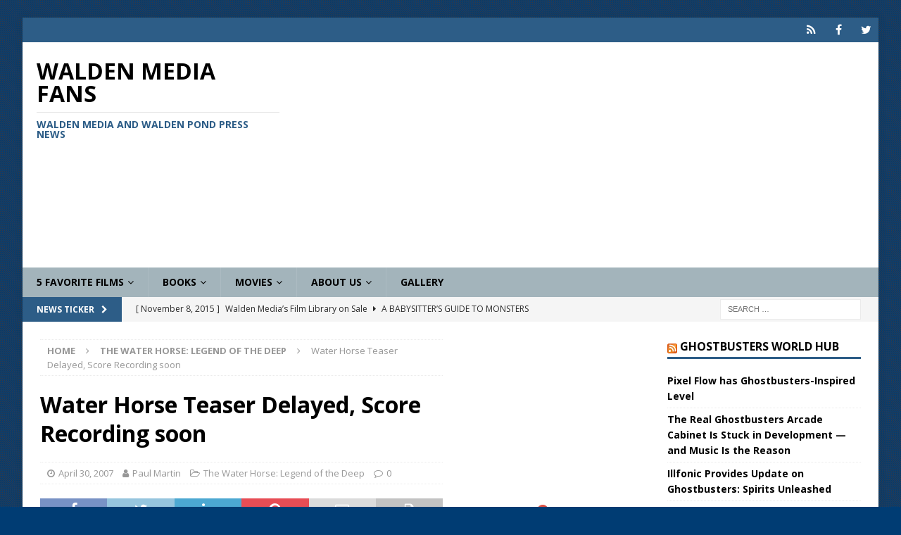

--- FILE ---
content_type: text/html; charset=UTF-8
request_url: http://www.waldenfans.com/water-horse-teaser-delayed-score-recording-soon/
body_size: 27970
content:
<!DOCTYPE html>
<html class="no-js mh-two-sb" lang="en-US">
<head>
<meta charset="UTF-8">
<meta name="viewport" content="width=device-width, initial-scale=1.0">
<link rel="profile" href="http://gmpg.org/xfn/11" />
<link rel="pingback" href="http://www.waldenfans.com/xmlrpc.php" />
<meta name='robots' content='index, follow, max-image-preview:large, max-snippet:-1, max-video-preview:-1' />

	<!-- This site is optimized with the Yoast SEO plugin v26.7 - https://yoast.com/wordpress/plugins/seo/ -->
	<title>Water Horse Teaser Delayed, Score Recording soon - Walden Media Fans</title>
	<link rel="canonical" href="http://www.waldenfans.com/water-horse-teaser-delayed-score-recording-soon/" />
	<meta property="og:locale" content="en_US" />
	<meta property="og:type" content="article" />
	<meta property="og:title" content="Water Horse Teaser Delayed, Score Recording soon - Walden Media Fans" />
	<meta property="og:description" content="Director Jay Russell has added a blog entry regarding the teaser for the Water Horse that was supposed to be attached to Spider-Man 3. They couldn&#8217;t get the teaser finished in time for release with [...]" />
	<meta property="og:url" content="http://www.waldenfans.com/water-horse-teaser-delayed-score-recording-soon/" />
	<meta property="og:site_name" content="Walden Media Fans" />
	<meta property="article:published_time" content="2007-04-30T19:59:29+00:00" />
	<meta property="article:modified_time" content="2009-08-28T22:47:32+00:00" />
	<meta name="author" content="Paul Martin" />
	<meta name="twitter:card" content="summary_large_image" />
	<meta name="twitter:label1" content="Written by" />
	<meta name="twitter:data1" content="Paul Martin" />
	<meta name="twitter:label2" content="Est. reading time" />
	<meta name="twitter:data2" content="1 minute" />
	<script type="application/ld+json" class="yoast-schema-graph">{"@context":"https://schema.org","@graph":[{"@type":"Article","@id":"http://www.waldenfans.com/water-horse-teaser-delayed-score-recording-soon/#article","isPartOf":{"@id":"http://www.waldenfans.com/water-horse-teaser-delayed-score-recording-soon/"},"author":{"name":"Paul Martin","@id":"http://www.waldenfans.com/#/schema/person/40178756df91868c9918cbed3faabe3d"},"headline":"Water Horse Teaser Delayed, Score Recording soon","datePublished":"2007-04-30T19:59:29+00:00","dateModified":"2009-08-28T22:47:32+00:00","mainEntityOfPage":{"@id":"http://www.waldenfans.com/water-horse-teaser-delayed-score-recording-soon/"},"wordCount":258,"commentCount":0,"keywords":["Daniel Lanois","Delay","James Newton Howard","London Symphony Orchestra","Score","Sinead O'Connor","Spider-Man 3","Teaser","The Chieftains","The Water Horse: Legend of the Deep"],"articleSection":["The Water Horse: Legend of the Deep"],"inLanguage":"en-US","potentialAction":[{"@type":"CommentAction","name":"Comment","target":["http://www.waldenfans.com/water-horse-teaser-delayed-score-recording-soon/#respond"]}]},{"@type":"WebPage","@id":"http://www.waldenfans.com/water-horse-teaser-delayed-score-recording-soon/","url":"http://www.waldenfans.com/water-horse-teaser-delayed-score-recording-soon/","name":"Water Horse Teaser Delayed, Score Recording soon - Walden Media Fans","isPartOf":{"@id":"http://www.waldenfans.com/#website"},"datePublished":"2007-04-30T19:59:29+00:00","dateModified":"2009-08-28T22:47:32+00:00","author":{"@id":"http://www.waldenfans.com/#/schema/person/40178756df91868c9918cbed3faabe3d"},"breadcrumb":{"@id":"http://www.waldenfans.com/water-horse-teaser-delayed-score-recording-soon/#breadcrumb"},"inLanguage":"en-US","potentialAction":[{"@type":"ReadAction","target":["http://www.waldenfans.com/water-horse-teaser-delayed-score-recording-soon/"]}]},{"@type":"BreadcrumbList","@id":"http://www.waldenfans.com/water-horse-teaser-delayed-score-recording-soon/#breadcrumb","itemListElement":[{"@type":"ListItem","position":1,"name":"Home","item":"http://www.waldenfans.com/"},{"@type":"ListItem","position":2,"name":"Water Horse Teaser Delayed, Score Recording soon"}]},{"@type":"WebSite","@id":"http://www.waldenfans.com/#website","url":"http://www.waldenfans.com/","name":"Walden Media Fans","description":"Walden Media and Walden Pond Press News","potentialAction":[{"@type":"SearchAction","target":{"@type":"EntryPoint","urlTemplate":"http://www.waldenfans.com/?s={search_term_string}"},"query-input":{"@type":"PropertyValueSpecification","valueRequired":true,"valueName":"search_term_string"}}],"inLanguage":"en-US"},{"@type":"Person","@id":"http://www.waldenfans.com/#/schema/person/40178756df91868c9918cbed3faabe3d","name":"Paul Martin","image":{"@type":"ImageObject","inLanguage":"en-US","@id":"http://www.waldenfans.com/#/schema/person/image/","url":"https://secure.gravatar.com/avatar/89171dbf2b4d0ec88a44d53d40542ae8de3a9c64a3ab7b7dc3bbdf753518b809?s=96&d=mm&r=g","contentUrl":"https://secure.gravatar.com/avatar/89171dbf2b4d0ec88a44d53d40542ae8de3a9c64a3ab7b7dc3bbdf753518b809?s=96&d=mm&r=g","caption":"Paul Martin"},"url":"http://www.waldenfans.com/author/admin/"}]}</script>
	<!-- / Yoast SEO plugin. -->


<link rel='dns-prefetch' href='//www.waldenfans.com' />
<link rel='dns-prefetch' href='//secure.gravatar.com' />
<link rel='dns-prefetch' href='//stats.wp.com' />
<link rel='dns-prefetch' href='//fonts.googleapis.com' />
<link rel='dns-prefetch' href='//v0.wordpress.com' />
<link rel='dns-prefetch' href='//jetpack.wordpress.com' />
<link rel='dns-prefetch' href='//s0.wp.com' />
<link rel='dns-prefetch' href='//public-api.wordpress.com' />
<link rel='dns-prefetch' href='//0.gravatar.com' />
<link rel='dns-prefetch' href='//1.gravatar.com' />
<link rel='dns-prefetch' href='//2.gravatar.com' />
<link rel="alternate" type="application/rss+xml" title="Walden Media Fans &raquo; Feed" href="http://www.waldenfans.com/feed/" />
<link rel="alternate" type="application/rss+xml" title="Walden Media Fans &raquo; Comments Feed" href="http://www.waldenfans.com/comments/feed/" />
<link rel="alternate" type="application/rss+xml" title="Walden Media Fans &raquo; Water Horse Teaser Delayed, Score Recording soon Comments Feed" href="http://www.waldenfans.com/water-horse-teaser-delayed-score-recording-soon/feed/" />
<link rel="alternate" title="oEmbed (JSON)" type="application/json+oembed" href="http://www.waldenfans.com/wp-json/oembed/1.0/embed?url=http%3A%2F%2Fwww.waldenfans.com%2Fwater-horse-teaser-delayed-score-recording-soon%2F" />
<link rel="alternate" title="oEmbed (XML)" type="text/xml+oembed" href="http://www.waldenfans.com/wp-json/oembed/1.0/embed?url=http%3A%2F%2Fwww.waldenfans.com%2Fwater-horse-teaser-delayed-score-recording-soon%2F&#038;format=xml" />
<style id='wp-img-auto-sizes-contain-inline-css' type='text/css'>
img:is([sizes=auto i],[sizes^="auto," i]){contain-intrinsic-size:3000px 1500px}
/*# sourceURL=wp-img-auto-sizes-contain-inline-css */
</style>
<style id='wp-emoji-styles-inline-css' type='text/css'>

	img.wp-smiley, img.emoji {
		display: inline !important;
		border: none !important;
		box-shadow: none !important;
		height: 1em !important;
		width: 1em !important;
		margin: 0 0.07em !important;
		vertical-align: -0.1em !important;
		background: none !important;
		padding: 0 !important;
	}
/*# sourceURL=wp-emoji-styles-inline-css */
</style>
<style id='wp-block-library-inline-css' type='text/css'>
:root{--wp-block-synced-color:#7a00df;--wp-block-synced-color--rgb:122,0,223;--wp-bound-block-color:var(--wp-block-synced-color);--wp-editor-canvas-background:#ddd;--wp-admin-theme-color:#007cba;--wp-admin-theme-color--rgb:0,124,186;--wp-admin-theme-color-darker-10:#006ba1;--wp-admin-theme-color-darker-10--rgb:0,107,160.5;--wp-admin-theme-color-darker-20:#005a87;--wp-admin-theme-color-darker-20--rgb:0,90,135;--wp-admin-border-width-focus:2px}@media (min-resolution:192dpi){:root{--wp-admin-border-width-focus:1.5px}}.wp-element-button{cursor:pointer}:root .has-very-light-gray-background-color{background-color:#eee}:root .has-very-dark-gray-background-color{background-color:#313131}:root .has-very-light-gray-color{color:#eee}:root .has-very-dark-gray-color{color:#313131}:root .has-vivid-green-cyan-to-vivid-cyan-blue-gradient-background{background:linear-gradient(135deg,#00d084,#0693e3)}:root .has-purple-crush-gradient-background{background:linear-gradient(135deg,#34e2e4,#4721fb 50%,#ab1dfe)}:root .has-hazy-dawn-gradient-background{background:linear-gradient(135deg,#faaca8,#dad0ec)}:root .has-subdued-olive-gradient-background{background:linear-gradient(135deg,#fafae1,#67a671)}:root .has-atomic-cream-gradient-background{background:linear-gradient(135deg,#fdd79a,#004a59)}:root .has-nightshade-gradient-background{background:linear-gradient(135deg,#330968,#31cdcf)}:root .has-midnight-gradient-background{background:linear-gradient(135deg,#020381,#2874fc)}:root{--wp--preset--font-size--normal:16px;--wp--preset--font-size--huge:42px}.has-regular-font-size{font-size:1em}.has-larger-font-size{font-size:2.625em}.has-normal-font-size{font-size:var(--wp--preset--font-size--normal)}.has-huge-font-size{font-size:var(--wp--preset--font-size--huge)}.has-text-align-center{text-align:center}.has-text-align-left{text-align:left}.has-text-align-right{text-align:right}.has-fit-text{white-space:nowrap!important}#end-resizable-editor-section{display:none}.aligncenter{clear:both}.items-justified-left{justify-content:flex-start}.items-justified-center{justify-content:center}.items-justified-right{justify-content:flex-end}.items-justified-space-between{justify-content:space-between}.screen-reader-text{border:0;clip-path:inset(50%);height:1px;margin:-1px;overflow:hidden;padding:0;position:absolute;width:1px;word-wrap:normal!important}.screen-reader-text:focus{background-color:#ddd;clip-path:none;color:#444;display:block;font-size:1em;height:auto;left:5px;line-height:normal;padding:15px 23px 14px;text-decoration:none;top:5px;width:auto;z-index:100000}html :where(.has-border-color){border-style:solid}html :where([style*=border-top-color]){border-top-style:solid}html :where([style*=border-right-color]){border-right-style:solid}html :where([style*=border-bottom-color]){border-bottom-style:solid}html :where([style*=border-left-color]){border-left-style:solid}html :where([style*=border-width]){border-style:solid}html :where([style*=border-top-width]){border-top-style:solid}html :where([style*=border-right-width]){border-right-style:solid}html :where([style*=border-bottom-width]){border-bottom-style:solid}html :where([style*=border-left-width]){border-left-style:solid}html :where(img[class*=wp-image-]){height:auto;max-width:100%}:where(figure){margin:0 0 1em}html :where(.is-position-sticky){--wp-admin--admin-bar--position-offset:var(--wp-admin--admin-bar--height,0px)}@media screen and (max-width:600px){html :where(.is-position-sticky){--wp-admin--admin-bar--position-offset:0px}}

/*# sourceURL=wp-block-library-inline-css */
</style><style id='global-styles-inline-css' type='text/css'>
:root{--wp--preset--aspect-ratio--square: 1;--wp--preset--aspect-ratio--4-3: 4/3;--wp--preset--aspect-ratio--3-4: 3/4;--wp--preset--aspect-ratio--3-2: 3/2;--wp--preset--aspect-ratio--2-3: 2/3;--wp--preset--aspect-ratio--16-9: 16/9;--wp--preset--aspect-ratio--9-16: 9/16;--wp--preset--color--black: #000000;--wp--preset--color--cyan-bluish-gray: #abb8c3;--wp--preset--color--white: #ffffff;--wp--preset--color--pale-pink: #f78da7;--wp--preset--color--vivid-red: #cf2e2e;--wp--preset--color--luminous-vivid-orange: #ff6900;--wp--preset--color--luminous-vivid-amber: #fcb900;--wp--preset--color--light-green-cyan: #7bdcb5;--wp--preset--color--vivid-green-cyan: #00d084;--wp--preset--color--pale-cyan-blue: #8ed1fc;--wp--preset--color--vivid-cyan-blue: #0693e3;--wp--preset--color--vivid-purple: #9b51e0;--wp--preset--gradient--vivid-cyan-blue-to-vivid-purple: linear-gradient(135deg,rgb(6,147,227) 0%,rgb(155,81,224) 100%);--wp--preset--gradient--light-green-cyan-to-vivid-green-cyan: linear-gradient(135deg,rgb(122,220,180) 0%,rgb(0,208,130) 100%);--wp--preset--gradient--luminous-vivid-amber-to-luminous-vivid-orange: linear-gradient(135deg,rgb(252,185,0) 0%,rgb(255,105,0) 100%);--wp--preset--gradient--luminous-vivid-orange-to-vivid-red: linear-gradient(135deg,rgb(255,105,0) 0%,rgb(207,46,46) 100%);--wp--preset--gradient--very-light-gray-to-cyan-bluish-gray: linear-gradient(135deg,rgb(238,238,238) 0%,rgb(169,184,195) 100%);--wp--preset--gradient--cool-to-warm-spectrum: linear-gradient(135deg,rgb(74,234,220) 0%,rgb(151,120,209) 20%,rgb(207,42,186) 40%,rgb(238,44,130) 60%,rgb(251,105,98) 80%,rgb(254,248,76) 100%);--wp--preset--gradient--blush-light-purple: linear-gradient(135deg,rgb(255,206,236) 0%,rgb(152,150,240) 100%);--wp--preset--gradient--blush-bordeaux: linear-gradient(135deg,rgb(254,205,165) 0%,rgb(254,45,45) 50%,rgb(107,0,62) 100%);--wp--preset--gradient--luminous-dusk: linear-gradient(135deg,rgb(255,203,112) 0%,rgb(199,81,192) 50%,rgb(65,88,208) 100%);--wp--preset--gradient--pale-ocean: linear-gradient(135deg,rgb(255,245,203) 0%,rgb(182,227,212) 50%,rgb(51,167,181) 100%);--wp--preset--gradient--electric-grass: linear-gradient(135deg,rgb(202,248,128) 0%,rgb(113,206,126) 100%);--wp--preset--gradient--midnight: linear-gradient(135deg,rgb(2,3,129) 0%,rgb(40,116,252) 100%);--wp--preset--font-size--small: 13px;--wp--preset--font-size--medium: 20px;--wp--preset--font-size--large: 36px;--wp--preset--font-size--x-large: 42px;--wp--preset--spacing--20: 0.44rem;--wp--preset--spacing--30: 0.67rem;--wp--preset--spacing--40: 1rem;--wp--preset--spacing--50: 1.5rem;--wp--preset--spacing--60: 2.25rem;--wp--preset--spacing--70: 3.38rem;--wp--preset--spacing--80: 5.06rem;--wp--preset--shadow--natural: 6px 6px 9px rgba(0, 0, 0, 0.2);--wp--preset--shadow--deep: 12px 12px 50px rgba(0, 0, 0, 0.4);--wp--preset--shadow--sharp: 6px 6px 0px rgba(0, 0, 0, 0.2);--wp--preset--shadow--outlined: 6px 6px 0px -3px rgb(255, 255, 255), 6px 6px rgb(0, 0, 0);--wp--preset--shadow--crisp: 6px 6px 0px rgb(0, 0, 0);}:where(.is-layout-flex){gap: 0.5em;}:where(.is-layout-grid){gap: 0.5em;}body .is-layout-flex{display: flex;}.is-layout-flex{flex-wrap: wrap;align-items: center;}.is-layout-flex > :is(*, div){margin: 0;}body .is-layout-grid{display: grid;}.is-layout-grid > :is(*, div){margin: 0;}:where(.wp-block-columns.is-layout-flex){gap: 2em;}:where(.wp-block-columns.is-layout-grid){gap: 2em;}:where(.wp-block-post-template.is-layout-flex){gap: 1.25em;}:where(.wp-block-post-template.is-layout-grid){gap: 1.25em;}.has-black-color{color: var(--wp--preset--color--black) !important;}.has-cyan-bluish-gray-color{color: var(--wp--preset--color--cyan-bluish-gray) !important;}.has-white-color{color: var(--wp--preset--color--white) !important;}.has-pale-pink-color{color: var(--wp--preset--color--pale-pink) !important;}.has-vivid-red-color{color: var(--wp--preset--color--vivid-red) !important;}.has-luminous-vivid-orange-color{color: var(--wp--preset--color--luminous-vivid-orange) !important;}.has-luminous-vivid-amber-color{color: var(--wp--preset--color--luminous-vivid-amber) !important;}.has-light-green-cyan-color{color: var(--wp--preset--color--light-green-cyan) !important;}.has-vivid-green-cyan-color{color: var(--wp--preset--color--vivid-green-cyan) !important;}.has-pale-cyan-blue-color{color: var(--wp--preset--color--pale-cyan-blue) !important;}.has-vivid-cyan-blue-color{color: var(--wp--preset--color--vivid-cyan-blue) !important;}.has-vivid-purple-color{color: var(--wp--preset--color--vivid-purple) !important;}.has-black-background-color{background-color: var(--wp--preset--color--black) !important;}.has-cyan-bluish-gray-background-color{background-color: var(--wp--preset--color--cyan-bluish-gray) !important;}.has-white-background-color{background-color: var(--wp--preset--color--white) !important;}.has-pale-pink-background-color{background-color: var(--wp--preset--color--pale-pink) !important;}.has-vivid-red-background-color{background-color: var(--wp--preset--color--vivid-red) !important;}.has-luminous-vivid-orange-background-color{background-color: var(--wp--preset--color--luminous-vivid-orange) !important;}.has-luminous-vivid-amber-background-color{background-color: var(--wp--preset--color--luminous-vivid-amber) !important;}.has-light-green-cyan-background-color{background-color: var(--wp--preset--color--light-green-cyan) !important;}.has-vivid-green-cyan-background-color{background-color: var(--wp--preset--color--vivid-green-cyan) !important;}.has-pale-cyan-blue-background-color{background-color: var(--wp--preset--color--pale-cyan-blue) !important;}.has-vivid-cyan-blue-background-color{background-color: var(--wp--preset--color--vivid-cyan-blue) !important;}.has-vivid-purple-background-color{background-color: var(--wp--preset--color--vivid-purple) !important;}.has-black-border-color{border-color: var(--wp--preset--color--black) !important;}.has-cyan-bluish-gray-border-color{border-color: var(--wp--preset--color--cyan-bluish-gray) !important;}.has-white-border-color{border-color: var(--wp--preset--color--white) !important;}.has-pale-pink-border-color{border-color: var(--wp--preset--color--pale-pink) !important;}.has-vivid-red-border-color{border-color: var(--wp--preset--color--vivid-red) !important;}.has-luminous-vivid-orange-border-color{border-color: var(--wp--preset--color--luminous-vivid-orange) !important;}.has-luminous-vivid-amber-border-color{border-color: var(--wp--preset--color--luminous-vivid-amber) !important;}.has-light-green-cyan-border-color{border-color: var(--wp--preset--color--light-green-cyan) !important;}.has-vivid-green-cyan-border-color{border-color: var(--wp--preset--color--vivid-green-cyan) !important;}.has-pale-cyan-blue-border-color{border-color: var(--wp--preset--color--pale-cyan-blue) !important;}.has-vivid-cyan-blue-border-color{border-color: var(--wp--preset--color--vivid-cyan-blue) !important;}.has-vivid-purple-border-color{border-color: var(--wp--preset--color--vivid-purple) !important;}.has-vivid-cyan-blue-to-vivid-purple-gradient-background{background: var(--wp--preset--gradient--vivid-cyan-blue-to-vivid-purple) !important;}.has-light-green-cyan-to-vivid-green-cyan-gradient-background{background: var(--wp--preset--gradient--light-green-cyan-to-vivid-green-cyan) !important;}.has-luminous-vivid-amber-to-luminous-vivid-orange-gradient-background{background: var(--wp--preset--gradient--luminous-vivid-amber-to-luminous-vivid-orange) !important;}.has-luminous-vivid-orange-to-vivid-red-gradient-background{background: var(--wp--preset--gradient--luminous-vivid-orange-to-vivid-red) !important;}.has-very-light-gray-to-cyan-bluish-gray-gradient-background{background: var(--wp--preset--gradient--very-light-gray-to-cyan-bluish-gray) !important;}.has-cool-to-warm-spectrum-gradient-background{background: var(--wp--preset--gradient--cool-to-warm-spectrum) !important;}.has-blush-light-purple-gradient-background{background: var(--wp--preset--gradient--blush-light-purple) !important;}.has-blush-bordeaux-gradient-background{background: var(--wp--preset--gradient--blush-bordeaux) !important;}.has-luminous-dusk-gradient-background{background: var(--wp--preset--gradient--luminous-dusk) !important;}.has-pale-ocean-gradient-background{background: var(--wp--preset--gradient--pale-ocean) !important;}.has-electric-grass-gradient-background{background: var(--wp--preset--gradient--electric-grass) !important;}.has-midnight-gradient-background{background: var(--wp--preset--gradient--midnight) !important;}.has-small-font-size{font-size: var(--wp--preset--font-size--small) !important;}.has-medium-font-size{font-size: var(--wp--preset--font-size--medium) !important;}.has-large-font-size{font-size: var(--wp--preset--font-size--large) !important;}.has-x-large-font-size{font-size: var(--wp--preset--font-size--x-large) !important;}
/*# sourceURL=global-styles-inline-css */
</style>

<style id='classic-theme-styles-inline-css' type='text/css'>
/*! This file is auto-generated */
.wp-block-button__link{color:#fff;background-color:#32373c;border-radius:9999px;box-shadow:none;text-decoration:none;padding:calc(.667em + 2px) calc(1.333em + 2px);font-size:1.125em}.wp-block-file__button{background:#32373c;color:#fff;text-decoration:none}
/*# sourceURL=/wp-includes/css/classic-themes.min.css */
</style>
<link rel='stylesheet' id='contact-form-7-css' href='http://www.waldenfans.com/wp-content/plugins/contact-form-7/includes/css/styles.css?ver=6.1.4' type='text/css' media='all' />
<link rel='stylesheet' id='wp-polls-css' href='http://www.waldenfans.com/wp-content/plugins/wp-polls/polls-css.css?ver=2.77.3' type='text/css' media='all' />
<style id='wp-polls-inline-css' type='text/css'>
.wp-polls .pollbar {
	margin: 1px;
	font-size: 6px;
	line-height: 8px;
	height: 8px;
	background-image: url('http://www.waldenfans.com/wp-content/plugins/wp-polls/images/default/pollbg.gif');
	border: 1px solid #c8c8c8;
}

/*# sourceURL=wp-polls-inline-css */
</style>
<link rel='stylesheet' id='mh-magazine-css' href='http://www.waldenfans.com/wp-content/themes/mh-magazine/style.css?ver=3.9.9' type='text/css' media='all' />
<link rel='stylesheet' id='mh-font-awesome-css' href='http://www.waldenfans.com/wp-content/themes/mh-magazine/includes/font-awesome.min.css' type='text/css' media='all' />
<link crossorigin="anonymous" rel='stylesheet' id='mh-google-fonts-css' href='https://fonts.googleapis.com/css?family=Open+Sans:300,400,400italic,600,700' type='text/css' media='all' />
<style id='jetpack_facebook_likebox-inline-css' type='text/css'>
.widget_facebook_likebox {
	overflow: hidden;
}

/*# sourceURL=http://www.waldenfans.com/wp-content/plugins/jetpack/modules/widgets/facebook-likebox/style.css */
</style>
<link rel='stylesheet' id='sharedaddy-css' href='http://www.waldenfans.com/wp-content/plugins/jetpack/modules/sharedaddy/sharing.css?ver=15.4' type='text/css' media='all' />
<link rel='stylesheet' id='social-logos-css' href='http://www.waldenfans.com/wp-content/plugins/jetpack/_inc/social-logos/social-logos.min.css?ver=15.4' type='text/css' media='all' />
<script type="text/javascript" src="http://www.waldenfans.com/wp-includes/js/jquery/jquery.min.js?ver=3.7.1" id="jquery-core-js"></script>
<script type="text/javascript" src="http://www.waldenfans.com/wp-includes/js/jquery/jquery-migrate.min.js?ver=3.4.1" id="jquery-migrate-js"></script>
<script type="text/javascript" src="http://www.waldenfans.com/wp-content/themes/mh-magazine/js/scripts.js?ver=3.9.9" id="mh-scripts-js"></script>
<link rel="https://api.w.org/" href="http://www.waldenfans.com/wp-json/" /><link rel="alternate" title="JSON" type="application/json" href="http://www.waldenfans.com/wp-json/wp/v2/posts/147" /><link rel="EditURI" type="application/rsd+xml" title="RSD" href="http://www.waldenfans.com/xmlrpc.php?rsd" />
<meta name="generator" content="WordPress 6.9" />
<link rel='shortlink' href='https://wp.me/pBa3H-2n' />
  <script src="https://cdn.onesignal.com/sdks/web/v16/OneSignalSDK.page.js" defer></script>
  <script>
          window.OneSignalDeferred = window.OneSignalDeferred || [];
          OneSignalDeferred.push(async function(OneSignal) {
            await OneSignal.init({
              appId: "",
              serviceWorkerOverrideForTypical: true,
              path: "http://www.waldenfans.com/wp-content/plugins/onesignal-free-web-push-notifications/sdk_files/",
              serviceWorkerParam: { scope: "/wp-content/plugins/onesignal-free-web-push-notifications/sdk_files/push/onesignal/" },
              serviceWorkerPath: "OneSignalSDKWorker.js",
            });
          });

          // Unregister the legacy OneSignal service worker to prevent scope conflicts
          if (navigator.serviceWorker) {
            navigator.serviceWorker.getRegistrations().then((registrations) => {
              // Iterate through all registered service workers
              registrations.forEach((registration) => {
                // Check the script URL to identify the specific service worker
                if (registration.active && registration.active.scriptURL.includes('OneSignalSDKWorker.js.php')) {
                  // Unregister the service worker
                  registration.unregister().then((success) => {
                    if (success) {
                      console.log('OneSignalSW: Successfully unregistered:', registration.active.scriptURL);
                    } else {
                      console.log('OneSignalSW: Failed to unregister:', registration.active.scriptURL);
                    }
                  });
                }
              });
            }).catch((error) => {
              console.error('Error fetching service worker registrations:', error);
            });
        }
        </script>
	<style>img#wpstats{display:none}</style>
		<style type="text/css">
.mh-navigation li:hover, .mh-navigation ul li:hover > ul, .mh-main-nav-wrap, .mh-main-nav, .mh-social-nav li a:hover, .entry-tags li, .mh-slider-caption, .mh-widget-layout8 .mh-widget-title .mh-footer-widget-title-inner, .mh-widget-col-1 .mh-slider-caption, .mh-widget-col-1 .mh-posts-lineup-caption, .mh-carousel-layout1, .mh-spotlight-widget, .mh-social-widget li a, .mh-author-bio-widget, .mh-footer-widget .mh-tab-comment-excerpt, .mh-nip-item:hover .mh-nip-overlay, .mh-widget .tagcloud a, .mh-footer-widget .tagcloud a, .mh-footer, .mh-copyright-wrap, input[type=submit]:hover, #infinite-handle span:hover { background: #a3b4bb; }
.mh-extra-nav-bg { background: rgba(163, 180, 187, 0.2); }
.mh-slider-caption, .mh-posts-stacked-title, .mh-posts-lineup-caption { background: #a3b4bb; background: rgba(163, 180, 187, 0.8); }
@media screen and (max-width: 900px) { #mh-mobile .mh-slider-caption, #mh-mobile .mh-posts-lineup-caption { background: rgba(163, 180, 187, 1); } }
.slicknav_menu, .slicknav_nav ul, #mh-mobile .mh-footer-widget .mh-posts-stacked-overlay { border-color: #a3b4bb; }
.mh-copyright, .mh-copyright a { color: #fff; }
.mh-widget-layout4 .mh-widget-title { background: #2d5d87; background: rgba(45, 93, 135, 0.6); }
.mh-preheader, .mh-wide-layout .mh-subheader, .mh-ticker-title, .mh-main-nav li:hover, .mh-footer-nav, .slicknav_menu, .slicknav_btn, .slicknav_nav .slicknav_item:hover, .slicknav_nav a:hover, .mh-back-to-top, .mh-subheading, .entry-tags .fa, .entry-tags li:hover, .mh-widget-layout2 .mh-widget-title, .mh-widget-layout4 .mh-widget-title-inner, .mh-widget-layout4 .mh-footer-widget-title, .mh-widget-layout5 .mh-widget-title-inner, .mh-widget-layout6 .mh-widget-title, #mh-mobile .flex-control-paging li a.flex-active, .mh-image-caption, .mh-carousel-layout1 .mh-carousel-caption, .mh-tab-button.active, .mh-tab-button.active:hover, .mh-footer-widget .mh-tab-button.active, .mh-social-widget li:hover a, .mh-footer-widget .mh-social-widget li a, .mh-footer-widget .mh-author-bio-widget, .tagcloud a:hover, .mh-widget .tagcloud a:hover, .mh-footer-widget .tagcloud a:hover, .mh-posts-stacked-item .mh-meta, .page-numbers:hover, .mh-loop-pagination .current, .mh-comments-pagination .current, .pagelink, a:hover .pagelink, input[type=submit], #infinite-handle span { background: #2d5d87; }
.mh-main-nav-wrap .slicknav_nav ul, blockquote, .mh-widget-layout1 .mh-widget-title, .mh-widget-layout3 .mh-widget-title, .mh-widget-layout5 .mh-widget-title, .mh-widget-layout8 .mh-widget-title:after, #mh-mobile .mh-slider-caption, .mh-carousel-layout1, .mh-spotlight-widget, .mh-author-bio-widget, .mh-author-bio-title, .mh-author-bio-image-frame, .mh-video-widget, .mh-tab-buttons, textarea:hover, input[type=text]:hover, input[type=email]:hover, input[type=tel]:hover, input[type=url]:hover { border-color: #2d5d87; }
.mh-header-tagline, .mh-dropcap, .mh-carousel-layout1 .flex-direction-nav a, .mh-carousel-layout2 .mh-carousel-caption, .mh-posts-digest-small-category, .mh-posts-lineup-more, .bypostauthor .fn:after, .mh-comment-list .comment-reply-link:before, #respond #cancel-comment-reply-link:before { color: #2d5d87; }
#mh-mobile .mh-header-nav li:hover a, .mh-main-nav li a, .mh-extra-nav li:hover a, .mh-footer-nav li:hover a, .mh-social-nav li:hover .fa-mh-social, .mh-main-nav-wrap .slicknav_menu a, .mh-main-nav-wrap .slicknav_menu a:hover, .entry-tags a, .mh-slider-caption, .mh-slider-caption a, .mh-slider-caption a:hover, .mh-spotlight-widget, #mh-mobile .mh-spotlight-widget a, #mh-mobile .mh-spotlight-widget a:hover, .mh-spotlight-widget .mh-spotlight-meta, .mh-posts-stacked-title a, .mh-posts-stacked-title a:hover, .mh-posts-lineup-widget a, .mh-posts-lineup-widget a:hover, .mh-posts-lineup-caption, .mh-footer-widget .mh-tabbed-widget, .mh-footer-widget .mh-tabbed-widget a, .mh-footer-widget .mh-tabbed-widget a:hover, .mh-author-bio-title, .mh-author-bio-text, .mh-social-widget .fa-mh-social, .mh-footer, .mh-footer a, .mh-footer a:hover, .mh-footer .mh-meta, .mh-footer .mh-meta a, .mh-footer .mh-meta a:hover, .mh-footer .wp-caption-text, .mh-widget-layout1 .mh-widget-title.mh-footer-widget-title, .mh-widget-layout1 .mh-widget-title.mh-footer-widget-title a, .mh-widget-layout3 .mh-widget-title.mh-footer-widget-title, .mh-widget-layout3 .mh-widget-title.mh-footer-widget-title a, .mh-widget-layout7 .mh-widget-title.mh-footer-widget-title, .mh-widget-layout7 .mh-widget-title.mh-footer-widget-title a, .mh-widget-layout8 .mh-widget-title.mh-footer-widget-title, .mh-widget-layout8 .mh-widget-title.mh-footer-widget-title a, .mh-copyright, .mh-copyright a, .mh-copyright a:hover, .tagcloud a, .mh-tabbed-widget .tagcloud a, input[type=submit]:hover, #infinite-handle span:hover { color: #000000; }
.mh-main-nav-wrap .slicknav_menu .slicknav_icon-bar { background: #000000; }
</style>
<!--[if lt IE 9]>
<script src="http://www.waldenfans.com/wp-content/themes/mh-magazine/js/css3-mediaqueries.js"></script>
<![endif]-->
<style type="text/css" id="custom-background-css">
body.custom-background { background-color: #003c73; background-image: url("http://www.waldenfans.com/wp-content/uploads/2018/01/bg.jpg"); background-position: left top; background-size: auto; background-repeat: repeat; background-attachment: scroll; }
</style>
	<link rel="amphtml" href="http://www.waldenfans.com/water-horse-teaser-delayed-score-recording-soon/amp/"></head>
<body id="mh-mobile" class="wp-singular post-template-default single single-post postid-147 single-format-standard custom-background wp-theme-mh-magazine mh-boxed-layout mh-right-sb mh-loop-layout1 mh-widget-layout1" itemscope="itemscope" itemtype="https://schema.org/WebPage">
<div class="mh-container mh-container-outer">
<div class="mh-header-nav-mobile clearfix"></div>
	<div class="mh-preheader">
    	<div class="mh-container mh-container-inner mh-row clearfix">
							<div class="mh-header-bar-content mh-header-bar-top-left mh-col-2-3 clearfix">
									</div>
										<div class="mh-header-bar-content mh-header-bar-top-right mh-col-1-3 clearfix">
											<nav class="mh-social-icons mh-social-nav mh-social-nav-top clearfix" itemscope="itemscope" itemtype="https://schema.org/SiteNavigationElement">
							<div class="menu-social-container"><ul id="menu-social" class="menu"><li id="menu-item-5188" class="menu-item menu-item-type-custom menu-item-object-custom menu-item-5188"><a href="https://plus.google.com/+WaldenFansite"><i class="fa fa-mh-social"></i><span class="screen-reader-text">Google Plus</span></a></li>
<li id="menu-item-5189" class="menu-item menu-item-type-custom menu-item-object-custom menu-item-5189"><a href="https://www.facebook.com/WaldenFans/"><i class="fa fa-mh-social"></i><span class="screen-reader-text">Facebook</span></a></li>
<li id="menu-item-5190" class="menu-item menu-item-type-custom menu-item-object-custom menu-item-5190"><a href="https://twitter.com/waldenfans"><i class="fa fa-mh-social"></i><span class="screen-reader-text">Twitter</span></a></li>
</ul></div>						</nav>
									</div>
					</div>
	</div>
<header class="mh-header" itemscope="itemscope" itemtype="https://schema.org/WPHeader">
	<div class="mh-container mh-container-inner clearfix">
		<div class="mh-custom-header clearfix">
<div class="mh-header-columns mh-row clearfix">
<div class="mh-col-1-3 mh-site-identity">
<div class="mh-site-logo" role="banner" itemscope="itemscope" itemtype="https://schema.org/Brand">
<div class="mh-header-text">
<a class="mh-header-text-link" href="http://www.waldenfans.com/" title="Walden Media Fans" rel="home">
<h2 class="mh-header-title">Walden Media Fans</h2>
<h3 class="mh-header-tagline">Walden Media and Walden Pond Press News</h3>
</a>
</div>
</div>
</div>
<aside class="mh-col-2-3 mh-header-widget-2">
<div id="custom_html-4" class="widget_text mh-widget mh-header-2 widget_custom_html"><div class="textwidget custom-html-widget"><script async src="//pagead2.googlesyndication.com/pagead/js/adsbygoogle.js"></script>
<!-- WaldenFans Responsive -->
<ins class="adsbygoogle"
     style="display:block"
     data-ad-client="ca-pub-4600908127992072"
     data-ad-slot="8876964278"
     data-ad-format="auto"></ins>
<script>
(adsbygoogle = window.adsbygoogle || []).push({});
</script></div></div></aside>
</div>
</div>
	</div>
	<div class="mh-main-nav-wrap">
		<nav class="mh-navigation mh-main-nav mh-container mh-container-inner clearfix" itemscope="itemscope" itemtype="https://schema.org/SiteNavigationElement">
			<div class="menu-main-menu-container"><ul id="menu-main-menu" class="menu"><li id="menu-item-5171" class="menu-item menu-item-type-custom menu-item-object-custom menu-item-has-children menu-item-5171"><a href="#">5 Favorite Films</a>
<ul class="sub-menu">
	<li id="menu-item-5172" class="menu-item menu-item-type-post_type menu-item-object-page menu-item-5172"><a href="http://www.waldenfans.com/movies/bandslam/">Bandslam</a></li>
	<li id="menu-item-5176" class="menu-item menu-item-type-post_type menu-item-object-page menu-item-5176"><a href="http://www.waldenfans.com/movies/bridge-to-terabithia/">Bridge to Terabithia</a></li>
	<li id="menu-item-5174" class="menu-item menu-item-type-post_type menu-item-object-page menu-item-5174"><a href="http://www.waldenfans.com/movies/city-of-ember/">City of Ember</a></li>
	<li id="menu-item-5173" class="menu-item menu-item-type-post_type menu-item-object-page menu-item-5173"><a href="http://www.waldenfans.com/movies/mr-magoriums-wonder-emporium/">Mr. Magorium&#8217;s Wonder Emporium</a></li>
	<li id="menu-item-5175" class="menu-item menu-item-type-post_type menu-item-object-page menu-item-5175"><a href="http://www.waldenfans.com/movies/ramona-and-beezus/">Ramona and Beezus</a></li>
</ul>
</li>
<li id="menu-item-5177" class="menu-item menu-item-type-post_type menu-item-object-page menu-item-has-children menu-item-5177"><a href="http://www.waldenfans.com/books/">Books</a>
<ul class="sub-menu">
	<li id="menu-item-5178" class="menu-item menu-item-type-post_type menu-item-object-page menu-item-5178"><a href="http://www.waldenfans.com/books/books-coming-soon/">Coming Soon</a></li>
</ul>
</li>
<li id="menu-item-5179" class="menu-item menu-item-type-post_type menu-item-object-page menu-item-has-children menu-item-5179"><a href="http://www.waldenfans.com/movies/">Movies</a>
<ul class="sub-menu">
	<li id="menu-item-5180" class="menu-item menu-item-type-post_type menu-item-object-page menu-item-5180"><a href="http://www.waldenfans.com/movies/movies-coming-soon/">Coming Soon</a></li>
	<li id="menu-item-5181" class="menu-item menu-item-type-post_type menu-item-object-page menu-item-5181"><a href="http://www.waldenfans.com/movies/movies-unknown-status/">Unknown Status</a></li>
</ul>
</li>
<li id="menu-item-5182" class="menu-item menu-item-type-post_type menu-item-object-page menu-item-has-children menu-item-5182"><a href="http://www.waldenfans.com/about-us/">About Us</a>
<ul class="sub-menu">
	<li id="menu-item-5183" class="menu-item menu-item-type-post_type menu-item-object-page menu-item-5183"><a href="http://www.waldenfans.com/contact-us/">Contact Us</a></li>
	<li id="menu-item-5184" class="menu-item menu-item-type-post_type menu-item-object-page menu-item-5184"><a href="http://www.waldenfans.com/join-our-team/">Join Our Team</a></li>
	<li id="menu-item-5185" class="menu-item menu-item-type-post_type menu-item-object-page menu-item-5185"><a href="http://www.waldenfans.com/links-page/">Links</a></li>
</ul>
</li>
<li id="menu-item-5186" class="menu-item menu-item-type-custom menu-item-object-custom menu-item-5186"><a href="http://www.waldenfans.com/gallery/">Gallery</a></li>
</ul></div>		</nav>
	</div>
	</header>
	<div class="mh-subheader">
		<div class="mh-container mh-container-inner mh-row clearfix">
							<div class="mh-header-bar-content mh-header-bar-bottom-left mh-col-2-3 clearfix">
											<div class="mh-header-ticker mh-header-ticker-bottom">
							<div class="mh-ticker-bottom">
			<div class="mh-ticker-title mh-ticker-title-bottom">
			News Ticker<i class="fa fa-chevron-right"></i>		</div>
		<div class="mh-ticker-content mh-ticker-content-bottom">
		<ul id="mh-ticker-loop-bottom">				<li class="mh-ticker-item mh-ticker-item-bottom">
					<a href="http://www.waldenfans.com/walden-medias-film-library-on-sale/" title="Walden Media&#8217;s Film Library on Sale">
						<span class="mh-ticker-item-date mh-ticker-item-date-bottom">
                        	[ November 8, 2015 ]                        </span>
						<span class="mh-ticker-item-title mh-ticker-item-title-bottom">
							Walden Media&#8217;s Film Library on Sale						</span>
													<span class="mh-ticker-item-cat mh-ticker-item-cat-bottom">
								<i class="fa fa-caret-right"></i>
																A Babysitter’s Guide to Monsters							</span>
											</a>
				</li>				<li class="mh-ticker-item mh-ticker-item-bottom">
					<a href="http://www.waldenfans.com/the-giver-is-now-available-on-blu-ray/" title="The Giver is Now Available on Blu-ray!">
						<span class="mh-ticker-item-date mh-ticker-item-date-bottom">
                        	[ November 30, 2014 ]                        </span>
						<span class="mh-ticker-item-title mh-ticker-item-title-bottom">
							The Giver is Now Available on Blu-ray!						</span>
													<span class="mh-ticker-item-cat mh-ticker-item-cat-bottom">
								<i class="fa fa-caret-right"></i>
																The Giver							</span>
											</a>
				</li>				<li class="mh-ticker-item mh-ticker-item-bottom">
					<a href="http://www.waldenfans.com/mel-gibson-may-direct-hacksaw-ridge-with-andrew-garfield-starring/" title="Mel Gibson may direct &#8216;Hacksaw Ridge&#8217; with Andrew Garfield starring!">
						<span class="mh-ticker-item-date mh-ticker-item-date-bottom">
                        	[ November 30, 2014 ]                        </span>
						<span class="mh-ticker-item-title mh-ticker-item-title-bottom">
							Mel Gibson may direct &#8216;Hacksaw Ridge&#8217; with Andrew Garfield starring!						</span>
													<span class="mh-ticker-item-cat mh-ticker-item-cat-bottom">
								<i class="fa fa-caret-right"></i>
																Hacksaw Ridge							</span>
											</a>
				</li>				<li class="mh-ticker-item mh-ticker-item-bottom">
					<a href="http://www.waldenfans.com/walden-media-sets-screenwriters-for-journey-3-and-journey-4/" title="Walden Media sets Screenwriters for &#8220;Journey 3&#8221; and &#8220;Journey 4&#8221;">
						<span class="mh-ticker-item-date mh-ticker-item-date-bottom">
                        	[ August 17, 2014 ]                        </span>
						<span class="mh-ticker-item-title mh-ticker-item-title-bottom">
							Walden Media sets Screenwriters for &#8220;Journey 3&#8221; and &#8220;Journey 4&#8221;						</span>
													<span class="mh-ticker-item-cat mh-ticker-item-cat-bottom">
								<i class="fa fa-caret-right"></i>
																Journey 3							</span>
											</a>
				</li>				<li class="mh-ticker-item mh-ticker-item-bottom">
					<a href="http://www.waldenfans.com/should-i-see-the-giver/" title="Should I see &#8216;The Giver?&#8217;">
						<span class="mh-ticker-item-date mh-ticker-item-date-bottom">
                        	[ August 16, 2014 ]                        </span>
						<span class="mh-ticker-item-title mh-ticker-item-title-bottom">
							Should I see &#8216;The Giver?&#8217;						</span>
													<span class="mh-ticker-item-cat mh-ticker-item-cat-bottom">
								<i class="fa fa-caret-right"></i>
																The Giver							</span>
											</a>
				</li>		</ul>
	</div>
</div>						</div>
									</div>
										<div class="mh-header-bar-content mh-header-bar-bottom-right mh-col-1-3 clearfix">
											<aside class="mh-header-search mh-header-search-bottom">
							<form role="search" method="get" class="search-form" action="http://www.waldenfans.com/">
				<label>
					<span class="screen-reader-text">Search for:</span>
					<input type="search" class="search-field" placeholder="Search &hellip;" value="" name="s" />
				</label>
				<input type="submit" class="search-submit" value="Search" />
			</form>						</aside>
									</div>
					</div>
	</div>
<div class="mh-wrapper clearfix">
	<div class="mh-main clearfix">
		<div id="main-content" class="mh-content" role="main" itemprop="mainContentOfPage"><nav class="mh-breadcrumb" itemscope itemtype="http://schema.org/BreadcrumbList"><span itemprop="itemListElement" itemscope itemtype="http://schema.org/ListItem"><a href="http://www.waldenfans.com" itemprop="item"><span itemprop="name">Home</span></a><meta itemprop="position" content="1" /></span><span class="mh-breadcrumb-delimiter"><i class="fa fa-angle-right"></i></span><span itemprop="itemListElement" itemscope itemtype="http://schema.org/ListItem"><a href="http://www.waldenfans.com/category/the-water-horse-legend-of-the-deep/" itemprop="item"><span itemprop="name">The Water Horse: Legend of the Deep</span></a><meta itemprop="position" content="2" /></span><span class="mh-breadcrumb-delimiter"><i class="fa fa-angle-right"></i></span>Water Horse Teaser Delayed, Score Recording soon</nav>
<article id="post-147" class="post-147 post type-post status-publish format-standard hentry category-the-water-horse-legend-of-the-deep tag-daniel-lanois tag-delay tag-james-newton-howard tag-london-symphony-orchestra tag-score tag-sinead-oconnor tag-spider-man-3 tag-teaser tag-the-chieftains tag-the-water-horse-legend-of-the-deep">
	<header class="entry-header clearfix"><h1 class="entry-title">Water Horse Teaser Delayed, Score Recording soon</h1><div class="mh-meta entry-meta">
<span class="entry-meta-date updated"><i class="fa fa-clock-o"></i><a href="http://www.waldenfans.com/2007/04/">April 30, 2007</a></span>
<span class="entry-meta-author author vcard"><i class="fa fa-user"></i><a class="fn" href="http://www.waldenfans.com/author/admin/">Paul Martin</a></span>
<span class="entry-meta-categories"><i class="fa fa-folder-open-o"></i><a href="http://www.waldenfans.com/category/the-water-horse-legend-of-the-deep/" rel="category tag">The Water Horse: Legend of the Deep</a></span>
<span class="entry-meta-comments"><i class="fa fa-comment-o"></i><a href="http://www.waldenfans.com/water-horse-teaser-delayed-score-recording-soon/#respond" class="mh-comment-count-link" >0</a></span>
</div>
	</header>
		<div class="entry-content clearfix"><div class="mh-social-top">
<div class="mh-share-buttons clearfix">
	<a class="mh-facebook" href="#" onclick="window.open('https://www.facebook.com/sharer.php?u=http%3A%2F%2Fwww.waldenfans.com%2Fwater-horse-teaser-delayed-score-recording-soon%2F&t=Water+Horse+Teaser+Delayed%2C+Score+Recording+soon', 'facebookShare', 'width=626,height=436'); return false;" title="Share on Facebook">
		<span class="mh-share-button"><i class="fa fa-facebook"></i></span>
	</a>
	<a class="mh-twitter" href="#" onclick="window.open('https://twitter.com/share?text=Water+Horse+Teaser+Delayed%2C+Score+Recording+soon:&url=http%3A%2F%2Fwww.waldenfans.com%2Fwater-horse-teaser-delayed-score-recording-soon%2F', 'twitterShare', 'width=626,height=436'); return false;" title="Tweet This Post">
		<span class="mh-share-button"><i class="fa fa-twitter"></i></span>
	</a>
	<a class="mh-linkedin" href="#" onclick="window.open('https://www.linkedin.com/shareArticle?mini=true&url=http%3A%2F%2Fwww.waldenfans.com%2Fwater-horse-teaser-delayed-score-recording-soon%2F&source=', 'linkedinShare', 'width=626,height=436'); return false;" title="Share on LinkedIn">
		<span class="mh-share-button"><i class="fa fa-linkedin"></i></span>
	</a>
	<a class="mh-pinterest" href="#" onclick="window.open('https://pinterest.com/pin/create/button/?url=http%3A%2F%2Fwww.waldenfans.com%2Fwater-horse-teaser-delayed-score-recording-soon%2F&media=&description=Water+Horse+Teaser+Delayed%2C+Score+Recording+soon', 'pinterestShare', 'width=750,height=350'); return false;" title="Pin This Post">
		<span class="mh-share-button"><i class="fa fa-pinterest"></i></span>
	</a>
	<a class="mh-email" href="mailto:?subject=Water%20Horse%20Teaser%20Delayed%2C%20Score%20Recording%20soon&amp;body=http%3A%2F%2Fwww.waldenfans.com%2Fwater-horse-teaser-delayed-score-recording-soon%2F" title="Send this article to a friend" target="_blank">
		<span class="mh-share-button"><i class="fa fa-envelope-o"></i></span>
	</a>
	<a class="mh-print" href="javascript:window.print()" title="Print this article">
		<span class="mh-share-button"><i class="fa fa-print"></i></span>
	</a>
</div></div>
<p>Director Jay Russell has added a blog entry regarding the teaser for the Water Horse that was supposed to be attached to Spider-Man 3.  They couldn&#8217;t get the teaser finished in time for release with Spider-Man, so it has been delayed.  It may be attached to Harry Potter and the Order of the Phoenix this July instead.</p>
<p><span id="more-147"></span>There is some good news though: James Newton Howard is about to start recording the score to the film at Abbey Road.  It will be recorded over the next two weeks with the London Symphony Orchestra and special guest artists The Chieftains!  And at the same time, in Dublin, they&#8217;ll be recording the closing credit song, written and peformed by Sinead O&#8217; Connor.   The track is being produced by Daniel Lanois, producer of some of U2&#8217;s best music (including The Joshua Tree).</p>
<p>For more on the teaser, here&#8217;s an excerpt from his <a href="http://blog.myspace.com/index.cfm?fuseaction=blog.view&amp;friendID=142826300&amp;blogID=255967938&amp;Mytoken=6A30222F-4347-4874-9A34BF619C8A29E19129238" target="_blank">blog</a>:</p>
<p><span style="font-style: italic;">The Visual FX could not be finished in time at a level of perfection which I would want anyone to see.  The Weta Digital team is doing such an amazing and ground breaking job on this film that I feel I must protect their work until it is completely ready to be seen.</span><br style="font-style: italic;" /><br style="font-style: italic;" /><span style="font-style: italic;">The idea now is that we&#8217;ll try to put together a full trailer for later in the summer, hopefully in time for &#8220;Harry Potter.&#8221; But so as not to disappoint further, I must say this &#8211; I will serve no wine before its time&#8230;</span><span style="font-style: italic;"></span></p>
<div class="sharedaddy sd-sharing-enabled"><div class="robots-nocontent sd-block sd-social sd-social-icon-text sd-sharing"><h3 class="sd-title">Share this:</h3><div class="sd-content"><ul><li class="share-twitter"><a rel="nofollow noopener noreferrer"
				data-shared="sharing-twitter-147"
				class="share-twitter sd-button share-icon"
				href="http://www.waldenfans.com/water-horse-teaser-delayed-score-recording-soon/?share=twitter"
				target="_blank"
				aria-labelledby="sharing-twitter-147"
				>
				<span id="sharing-twitter-147" hidden>Click to share on X (Opens in new window)</span>
				<span>X</span>
			</a></li><li class="share-email"><a rel="nofollow noopener noreferrer"
				data-shared="sharing-email-147"
				class="share-email sd-button share-icon"
				href="mailto:?subject=%5BShared%20Post%5D%20Water%20Horse%20Teaser%20Delayed%2C%20Score%20Recording%20soon&#038;body=http%3A%2F%2Fwww.waldenfans.com%2Fwater-horse-teaser-delayed-score-recording-soon%2F&#038;share=email"
				target="_blank"
				aria-labelledby="sharing-email-147"
				data-email-share-error-title="Do you have email set up?" data-email-share-error-text="If you&#039;re having problems sharing via email, you might not have email set up for your browser. You may need to create a new email yourself." data-email-share-nonce="70a2e73dd6" data-email-share-track-url="http://www.waldenfans.com/water-horse-teaser-delayed-score-recording-soon/?share=email">
				<span id="sharing-email-147" hidden>Click to email a link to a friend (Opens in new window)</span>
				<span>Email</span>
			</a></li><li><a href="#" class="sharing-anchor sd-button share-more"><span>More</span></a></li><li class="share-end"></li></ul><div class="sharing-hidden"><div class="inner" style="display: none;"><ul><li class="share-facebook"><a rel="nofollow noopener noreferrer"
				data-shared="sharing-facebook-147"
				class="share-facebook sd-button share-icon"
				href="http://www.waldenfans.com/water-horse-teaser-delayed-score-recording-soon/?share=facebook"
				target="_blank"
				aria-labelledby="sharing-facebook-147"
				>
				<span id="sharing-facebook-147" hidden>Click to share on Facebook (Opens in new window)</span>
				<span>Facebook</span>
			</a></li><li class="share-print"><a rel="nofollow noopener noreferrer"
				data-shared="sharing-print-147"
				class="share-print sd-button share-icon"
				href="http://www.waldenfans.com/water-horse-teaser-delayed-score-recording-soon/#print?share=print"
				target="_blank"
				aria-labelledby="sharing-print-147"
				>
				<span id="sharing-print-147" hidden>Click to print (Opens in new window)</span>
				<span>Print</span>
			</a></li><li class="share-end"></li></ul></div></div></div></div></div><div class="mh-social-bottom">
<div class="mh-share-buttons clearfix">
	<a class="mh-facebook" href="#" onclick="window.open('https://www.facebook.com/sharer.php?u=http%3A%2F%2Fwww.waldenfans.com%2Fwater-horse-teaser-delayed-score-recording-soon%2F&t=Water+Horse+Teaser+Delayed%2C+Score+Recording+soon', 'facebookShare', 'width=626,height=436'); return false;" title="Share on Facebook">
		<span class="mh-share-button"><i class="fa fa-facebook"></i></span>
	</a>
	<a class="mh-twitter" href="#" onclick="window.open('https://twitter.com/share?text=Water+Horse+Teaser+Delayed%2C+Score+Recording+soon:&url=http%3A%2F%2Fwww.waldenfans.com%2Fwater-horse-teaser-delayed-score-recording-soon%2F', 'twitterShare', 'width=626,height=436'); return false;" title="Tweet This Post">
		<span class="mh-share-button"><i class="fa fa-twitter"></i></span>
	</a>
	<a class="mh-linkedin" href="#" onclick="window.open('https://www.linkedin.com/shareArticle?mini=true&url=http%3A%2F%2Fwww.waldenfans.com%2Fwater-horse-teaser-delayed-score-recording-soon%2F&source=', 'linkedinShare', 'width=626,height=436'); return false;" title="Share on LinkedIn">
		<span class="mh-share-button"><i class="fa fa-linkedin"></i></span>
	</a>
	<a class="mh-pinterest" href="#" onclick="window.open('https://pinterest.com/pin/create/button/?url=http%3A%2F%2Fwww.waldenfans.com%2Fwater-horse-teaser-delayed-score-recording-soon%2F&media=&description=Water+Horse+Teaser+Delayed%2C+Score+Recording+soon', 'pinterestShare', 'width=750,height=350'); return false;" title="Pin This Post">
		<span class="mh-share-button"><i class="fa fa-pinterest"></i></span>
	</a>
	<a class="mh-email" href="mailto:?subject=Water%20Horse%20Teaser%20Delayed%2C%20Score%20Recording%20soon&amp;body=http%3A%2F%2Fwww.waldenfans.com%2Fwater-horse-teaser-delayed-score-recording-soon%2F" title="Send this article to a friend" target="_blank">
		<span class="mh-share-button"><i class="fa fa-envelope-o"></i></span>
	</a>
	<a class="mh-print" href="javascript:window.print()" title="Print this article">
		<span class="mh-share-button"><i class="fa fa-print"></i></span>
	</a>
</div></div>
	</div><div class="entry-tags clearfix"><i class="fa fa-tag"></i><ul><li><a href="http://www.waldenfans.com/tag/daniel-lanois/" rel="tag">Daniel Lanois</a></li><li><a href="http://www.waldenfans.com/tag/delay/" rel="tag">Delay</a></li><li><a href="http://www.waldenfans.com/tag/james-newton-howard/" rel="tag">James Newton Howard</a></li><li><a href="http://www.waldenfans.com/tag/london-symphony-orchestra/" rel="tag">London Symphony Orchestra</a></li><li><a href="http://www.waldenfans.com/tag/score/" rel="tag">Score</a></li><li><a href="http://www.waldenfans.com/tag/sinead-oconnor/" rel="tag">Sinead O'Connor</a></li><li><a href="http://www.waldenfans.com/tag/spider-man-3/" rel="tag">Spider-Man 3</a></li><li><a href="http://www.waldenfans.com/tag/teaser/" rel="tag">Teaser</a></li><li><a href="http://www.waldenfans.com/tag/the-chieftains/" rel="tag">The Chieftains</a></li><li><a href="http://www.waldenfans.com/tag/the-water-horse-legend-of-the-deep/" rel="tag">The Water Horse: Legend of the Deep</a></li></ul></div></article><nav class="mh-post-nav mh-row clearfix" itemscope="itemscope" itemtype="https://schema.org/SiteNavigationElement">
<div class="mh-col-1-2 mh-post-nav-item mh-post-nav-prev">
<a href="http://www.waldenfans.com/bridge-to-terabitha-dvd-bonus-features/" rel="prev"><span>Previous</span><p>Bridge to Terabitha DVD Bonus Features</p></a></div>
<div class="mh-col-1-2 mh-post-nav-item mh-post-nav-next">
<a href="http://www.waldenfans.com/the-white-giraffe-now-in-stores/" rel="next"><span>Next</span><p>The White Giraffe now in stores!</p></a></div>
</nav>
<section class="mh-related-content">
<h3 class="mh-widget-title mh-related-content-title">
<span class="mh-widget-title-inner">Related Articles</span></h3>
<div class="mh-related-wrap mh-row clearfix">
<div class="mh-col-1-3 mh-posts-grid-col clearfix">
<article class="post-60 format-standard mh-posts-grid-item clearfix">
	<figure class="mh-posts-grid-thumb">
		<a class="mh-thumb-icon mh-thumb-icon-small-mobile" href="http://www.waldenfans.com/loch-ness-unleashes-the-water-horse/" title="Loch Ness unleashes the Water Horse"><img class="mh-image-placeholder" src="http://www.waldenfans.com/wp-content/themes/mh-magazine/images/placeholder-medium.png" alt="No Picture" />		</a>
					<div class="mh-image-caption mh-posts-grid-caption">
				The Water Horse: Legend of the Deep			</div>
			</figure>
	<h3 class="entry-title mh-posts-grid-title">
		<a href="http://www.waldenfans.com/loch-ness-unleashes-the-water-horse/" title="Loch Ness unleashes the Water Horse" rel="bookmark">
			Loch Ness unleashes the Water Horse		</a>
	</h3>
	<div class="mh-meta entry-meta">
<span class="entry-meta-date updated"><i class="fa fa-clock-o"></i><a href="http://www.waldenfans.com/2008/01/">January 21, 2008</a></span>
<span class="entry-meta-author author vcard"><i class="fa fa-user"></i><a class="fn" href="http://www.waldenfans.com/author/admin/">Paul Martin</a></span>
<span class="entry-meta-categories"><i class="fa fa-folder-open-o"></i><a href="http://www.waldenfans.com/category/the-water-horse-legend-of-the-deep/" rel="category tag">The Water Horse: Legend of the Deep</a></span>
<span class="entry-meta-comments"><i class="fa fa-comment-o"></i><a href="http://www.waldenfans.com/loch-ness-unleashes-the-water-horse/#respond" class="mh-comment-count-link" >0</a></span>
</div>
	<div class="mh-posts-grid-excerpt clearfix">
		<div class="mh-excerpt"><p>Scottish folklore is steeped in tales of magical and monstrous creatures believed to haunt the rivers and lochs of Scotland, yet it is the mystery of Nessie, the Water Horse or Loch Ness Monster which <a class="mh-excerpt-more" href="http://www.waldenfans.com/loch-ness-unleashes-the-water-horse/" title="Loch Ness unleashes the Water Horse">[&#8230;]</a></p>
</div><div class="sharedaddy sd-sharing-enabled"><div class="robots-nocontent sd-block sd-social sd-social-icon-text sd-sharing"><h3 class="sd-title">Share this:</h3><div class="sd-content"><ul><li class="share-twitter"><a rel="nofollow noopener noreferrer"
				data-shared="sharing-twitter-60"
				class="share-twitter sd-button share-icon"
				href="http://www.waldenfans.com/loch-ness-unleashes-the-water-horse/?share=twitter"
				target="_blank"
				aria-labelledby="sharing-twitter-60"
				>
				<span id="sharing-twitter-60" hidden>Click to share on X (Opens in new window)</span>
				<span>X</span>
			</a></li><li class="share-email"><a rel="nofollow noopener noreferrer"
				data-shared="sharing-email-60"
				class="share-email sd-button share-icon"
				href="mailto:?subject=%5BShared%20Post%5D%20Loch%20Ness%20unleashes%20the%20Water%20Horse%20&#038;body=http%3A%2F%2Fwww.waldenfans.com%2Floch-ness-unleashes-the-water-horse%2F&#038;share=email"
				target="_blank"
				aria-labelledby="sharing-email-60"
				data-email-share-error-title="Do you have email set up?" data-email-share-error-text="If you&#039;re having problems sharing via email, you might not have email set up for your browser. You may need to create a new email yourself." data-email-share-nonce="745f94678c" data-email-share-track-url="http://www.waldenfans.com/loch-ness-unleashes-the-water-horse/?share=email">
				<span id="sharing-email-60" hidden>Click to email a link to a friend (Opens in new window)</span>
				<span>Email</span>
			</a></li><li><a href="#" class="sharing-anchor sd-button share-more"><span>More</span></a></li><li class="share-end"></li></ul><div class="sharing-hidden"><div class="inner" style="display: none;"><ul><li class="share-facebook"><a rel="nofollow noopener noreferrer"
				data-shared="sharing-facebook-60"
				class="share-facebook sd-button share-icon"
				href="http://www.waldenfans.com/loch-ness-unleashes-the-water-horse/?share=facebook"
				target="_blank"
				aria-labelledby="sharing-facebook-60"
				>
				<span id="sharing-facebook-60" hidden>Click to share on Facebook (Opens in new window)</span>
				<span>Facebook</span>
			</a></li><li class="share-print"><a rel="nofollow noopener noreferrer"
				data-shared="sharing-print-60"
				class="share-print sd-button share-icon"
				href="http://www.waldenfans.com/loch-ness-unleashes-the-water-horse/#print?share=print"
				target="_blank"
				aria-labelledby="sharing-print-60"
				>
				<span id="sharing-print-60" hidden>Click to print (Opens in new window)</span>
				<span>Print</span>
			</a></li><li class="share-end"></li></ul></div></div></div></div></div>	</div>
</article></div>
<div class="mh-col-1-3 mh-posts-grid-col clearfix">
<article class="post-156 format-standard mh-posts-grid-item clearfix">
	<figure class="mh-posts-grid-thumb">
		<a class="mh-thumb-icon mh-thumb-icon-small-mobile" href="http://www.waldenfans.com/the-waterhorse-release-moved-title-altered/" title="The Water Horse Release Moved, Title Altered"><img class="mh-image-placeholder" src="http://www.waldenfans.com/wp-content/themes/mh-magazine/images/placeholder-medium.png" alt="No Picture" />		</a>
					<div class="mh-image-caption mh-posts-grid-caption">
				The Water Horse: Legend of the Deep			</div>
			</figure>
	<h3 class="entry-title mh-posts-grid-title">
		<a href="http://www.waldenfans.com/the-waterhorse-release-moved-title-altered/" title="The Water Horse Release Moved, Title Altered" rel="bookmark">
			The Water Horse Release Moved, Title Altered		</a>
	</h3>
	<div class="mh-meta entry-meta">
<span class="entry-meta-date updated"><i class="fa fa-clock-o"></i><a href="http://www.waldenfans.com/2007/03/">March 26, 2007</a></span>
<span class="entry-meta-author author vcard"><i class="fa fa-user"></i><a class="fn" href="http://www.waldenfans.com/author/admin/">Paul Martin</a></span>
<span class="entry-meta-categories"><i class="fa fa-folder-open-o"></i><a href="http://www.waldenfans.com/category/the-water-horse-legend-of-the-deep/" rel="category tag">The Water Horse: Legend of the Deep</a></span>
<span class="entry-meta-comments"><i class="fa fa-comment-o"></i><a href="http://www.waldenfans.com/the-waterhorse-release-moved-title-altered/#respond" class="mh-comment-count-link" >0</a></span>
</div>
	<div class="mh-posts-grid-excerpt clearfix">
		<div class="mh-excerpt"><p>The WaterHorse has been re-titled and I&#8217;m still not to sure if it&#8217;s Waterhorse or Water Horse. I&#8217;ve seen both used enough that I&#8217;m going to wait for an official press release. Anyway, the new <a class="mh-excerpt-more" href="http://www.waldenfans.com/the-waterhorse-release-moved-title-altered/" title="The Water Horse Release Moved, Title Altered">[&#8230;]</a></p>
</div><div class="sharedaddy sd-sharing-enabled"><div class="robots-nocontent sd-block sd-social sd-social-icon-text sd-sharing"><h3 class="sd-title">Share this:</h3><div class="sd-content"><ul><li class="share-twitter"><a rel="nofollow noopener noreferrer"
				data-shared="sharing-twitter-156"
				class="share-twitter sd-button share-icon"
				href="http://www.waldenfans.com/the-waterhorse-release-moved-title-altered/?share=twitter"
				target="_blank"
				aria-labelledby="sharing-twitter-156"
				>
				<span id="sharing-twitter-156" hidden>Click to share on X (Opens in new window)</span>
				<span>X</span>
			</a></li><li class="share-email"><a rel="nofollow noopener noreferrer"
				data-shared="sharing-email-156"
				class="share-email sd-button share-icon"
				href="mailto:?subject=%5BShared%20Post%5D%20The%20Water%20Horse%20Release%20Moved%2C%20Title%20Altered&#038;body=http%3A%2F%2Fwww.waldenfans.com%2Fthe-waterhorse-release-moved-title-altered%2F&#038;share=email"
				target="_blank"
				aria-labelledby="sharing-email-156"
				data-email-share-error-title="Do you have email set up?" data-email-share-error-text="If you&#039;re having problems sharing via email, you might not have email set up for your browser. You may need to create a new email yourself." data-email-share-nonce="f5db97f381" data-email-share-track-url="http://www.waldenfans.com/the-waterhorse-release-moved-title-altered/?share=email">
				<span id="sharing-email-156" hidden>Click to email a link to a friend (Opens in new window)</span>
				<span>Email</span>
			</a></li><li><a href="#" class="sharing-anchor sd-button share-more"><span>More</span></a></li><li class="share-end"></li></ul><div class="sharing-hidden"><div class="inner" style="display: none;"><ul><li class="share-facebook"><a rel="nofollow noopener noreferrer"
				data-shared="sharing-facebook-156"
				class="share-facebook sd-button share-icon"
				href="http://www.waldenfans.com/the-waterhorse-release-moved-title-altered/?share=facebook"
				target="_blank"
				aria-labelledby="sharing-facebook-156"
				>
				<span id="sharing-facebook-156" hidden>Click to share on Facebook (Opens in new window)</span>
				<span>Facebook</span>
			</a></li><li class="share-print"><a rel="nofollow noopener noreferrer"
				data-shared="sharing-print-156"
				class="share-print sd-button share-icon"
				href="http://www.waldenfans.com/the-waterhorse-release-moved-title-altered/#print?share=print"
				target="_blank"
				aria-labelledby="sharing-print-156"
				>
				<span id="sharing-print-156" hidden>Click to print (Opens in new window)</span>
				<span>Print</span>
			</a></li><li class="share-end"></li></ul></div></div></div></div></div>	</div>
</article></div>
<div class="mh-col-1-3 mh-posts-grid-col clearfix">
<article class="post-78 format-standard mh-posts-grid-item clearfix">
	<figure class="mh-posts-grid-thumb">
		<a class="mh-thumb-icon mh-thumb-icon-small-mobile" href="http://www.waldenfans.com/director-jay-russell-on-movie-geeks-united/" title="Director Jay Russell on Movie Geeks United"><img class="mh-image-placeholder" src="http://www.waldenfans.com/wp-content/themes/mh-magazine/images/placeholder-medium.png" alt="No Picture" />		</a>
					<div class="mh-image-caption mh-posts-grid-caption">
				The Water Horse: Legend of the Deep			</div>
			</figure>
	<h3 class="entry-title mh-posts-grid-title">
		<a href="http://www.waldenfans.com/director-jay-russell-on-movie-geeks-united/" title="Director Jay Russell on Movie Geeks United" rel="bookmark">
			Director Jay Russell on Movie Geeks United		</a>
	</h3>
	<div class="mh-meta entry-meta">
<span class="entry-meta-date updated"><i class="fa fa-clock-o"></i><a href="http://www.waldenfans.com/2007/12/">December 6, 2007</a></span>
<span class="entry-meta-author author vcard"><i class="fa fa-user"></i><a class="fn" href="http://www.waldenfans.com/author/admin/">Paul Martin</a></span>
<span class="entry-meta-categories"><i class="fa fa-folder-open-o"></i><a href="http://www.waldenfans.com/category/the-water-horse-legend-of-the-deep/" rel="category tag">The Water Horse: Legend of the Deep</a></span>
<span class="entry-meta-comments"><i class="fa fa-comment-o"></i><a href="http://www.waldenfans.com/director-jay-russell-on-movie-geeks-united/#respond" class="mh-comment-count-link" >0</a></span>
</div>
	<div class="mh-posts-grid-excerpt clearfix">
		<div class="mh-excerpt"><p>THE WATER HORSE director Jay Russell participated in a podcast interview with the internet radio show MOVIE GEEKS UNITED! You can access the show by visiting: Blog Talk Radio</p>
</div><div class="sharedaddy sd-sharing-enabled"><div class="robots-nocontent sd-block sd-social sd-social-icon-text sd-sharing"><h3 class="sd-title">Share this:</h3><div class="sd-content"><ul><li class="share-twitter"><a rel="nofollow noopener noreferrer"
				data-shared="sharing-twitter-78"
				class="share-twitter sd-button share-icon"
				href="http://www.waldenfans.com/director-jay-russell-on-movie-geeks-united/?share=twitter"
				target="_blank"
				aria-labelledby="sharing-twitter-78"
				>
				<span id="sharing-twitter-78" hidden>Click to share on X (Opens in new window)</span>
				<span>X</span>
			</a></li><li class="share-email"><a rel="nofollow noopener noreferrer"
				data-shared="sharing-email-78"
				class="share-email sd-button share-icon"
				href="mailto:?subject=%5BShared%20Post%5D%20Director%20Jay%20Russell%20on%20Movie%20Geeks%20United&#038;body=http%3A%2F%2Fwww.waldenfans.com%2Fdirector-jay-russell-on-movie-geeks-united%2F&#038;share=email"
				target="_blank"
				aria-labelledby="sharing-email-78"
				data-email-share-error-title="Do you have email set up?" data-email-share-error-text="If you&#039;re having problems sharing via email, you might not have email set up for your browser. You may need to create a new email yourself." data-email-share-nonce="5ddc0b2d88" data-email-share-track-url="http://www.waldenfans.com/director-jay-russell-on-movie-geeks-united/?share=email">
				<span id="sharing-email-78" hidden>Click to email a link to a friend (Opens in new window)</span>
				<span>Email</span>
			</a></li><li><a href="#" class="sharing-anchor sd-button share-more"><span>More</span></a></li><li class="share-end"></li></ul><div class="sharing-hidden"><div class="inner" style="display: none;"><ul><li class="share-facebook"><a rel="nofollow noopener noreferrer"
				data-shared="sharing-facebook-78"
				class="share-facebook sd-button share-icon"
				href="http://www.waldenfans.com/director-jay-russell-on-movie-geeks-united/?share=facebook"
				target="_blank"
				aria-labelledby="sharing-facebook-78"
				>
				<span id="sharing-facebook-78" hidden>Click to share on Facebook (Opens in new window)</span>
				<span>Facebook</span>
			</a></li><li class="share-print"><a rel="nofollow noopener noreferrer"
				data-shared="sharing-print-78"
				class="share-print sd-button share-icon"
				href="http://www.waldenfans.com/director-jay-russell-on-movie-geeks-united/#print?share=print"
				target="_blank"
				aria-labelledby="sharing-print-78"
				>
				<span id="sharing-print-78" hidden>Click to print (Opens in new window)</span>
				<span>Print</span>
			</a></li><li class="share-end"></li></ul></div></div></div></div></div>	</div>
</article></div>
</div>
</section>
<div id="comments" class="mh-comments-wrap">
			<h4 class="mh-widget-title mh-comment-form-title">
				<span class="mh-widget-title-inner">
					Be the first to comment				</span>
			</h4>
		<div id="respond" class="comment-respond">
			<h3 id="reply-title" class="comment-reply-title">Leave a Reply<small><a rel="nofollow" id="cancel-comment-reply-link" href="/water-horse-teaser-delayed-score-recording-soon/#respond" style="display:none;">Cancel reply</a></small></h3>			<form id="commentform" class="comment-form">
				<iframe
					title="Comment Form"
					src="https://jetpack.wordpress.com/jetpack-comment/?blogid=8856805&#038;postid=147&#038;comment_registration=0&#038;require_name_email=1&#038;stc_enabled=1&#038;stb_enabled=1&#038;show_avatars=1&#038;avatar_default=mystery&#038;greeting=Leave+a+Reply&#038;jetpack_comments_nonce=c955188bf7&#038;greeting_reply=Leave+a+Reply+to+%25s&#038;color_scheme=light&#038;lang=en_US&#038;jetpack_version=15.4&#038;iframe_unique_id=1&#038;show_cookie_consent=10&#038;has_cookie_consent=0&#038;is_current_user_subscribed=0&#038;token_key=%3Bnormal%3B&#038;sig=214dde91829fdc0eb5508a7d8680200542e4890a#parent=http%3A%2F%2Fwww.waldenfans.com%2Fwater-horse-teaser-delayed-score-recording-soon%2F"
											name="jetpack_remote_comment"
						style="width:100%; height: 430px; border:0;"
										class="jetpack_remote_comment"
					id="jetpack_remote_comment"
					sandbox="allow-same-origin allow-top-navigation allow-scripts allow-forms allow-popups"
				>
									</iframe>
									<!--[if !IE]><!-->
					<script>
						document.addEventListener('DOMContentLoaded', function () {
							var commentForms = document.getElementsByClassName('jetpack_remote_comment');
							for (var i = 0; i < commentForms.length; i++) {
								commentForms[i].allowTransparency = false;
								commentForms[i].scrolling = 'no';
							}
						});
					</script>
					<!--<![endif]-->
							</form>
		</div>

		
		<input type="hidden" name="comment_parent" id="comment_parent" value="" />

		</div>
		</div>
			<aside class="mh-widget-col-1 mh-sidebar" itemscope="itemscope" itemtype="https://schema.org/WPSideBar"><div id="custom_html-5" class="widget_text mh-widget widget_custom_html"><div class="textwidget custom-html-widget"><script type="text/javascript"><!--
google_ad_client = "ca-pub-4600908127992072";
/* WaldenFans.200x.Square */
google_ad_slot = "1225683366";
google_ad_width = 200;
google_ad_height = 200;
//-->
</script>
<script type="text/javascript"
src="http://pagead2.googlesyndication.com/pagead/show_ads.js">
</script></div></div><div id="custom_html-6" class="widget_text mh-widget widget_custom_html"><div class="textwidget custom-html-widget"><!-- Place this tag where you want the badge to render-->
<a href="https://plus.google.com/112503582064183763326?prsrc=3" style="cursor:pointer;display:inline-block;text-decoration:none;color:#333;font:13px/16px arial,sans-serif;"><span style="display:inline-block;font-weight:bold;vertical-align:top;margin-right:5px;">Walden Fans</span><span style="display:inline-block;vertical-align:top;margin-right:13px;">on</span><img src="https://ssl.gstatic.com/images/icons/gplus-16.png" alt="" style="border:0;width:16px;height:16px;"/></a></div></div><div id="facebook-likebox-3" class="mh-widget widget_facebook_likebox"><h4 class="mh-widget-title"><span class="mh-widget-title-inner"><a href="https://www.facebook.com/WaldenFans/">Like us on Facebook</a></span></h4>		<div id="fb-root"></div>
		<div class="fb-page" data-href="https://www.facebook.com/WaldenFans/" data-width="340"  data-height="432" data-hide-cover="false" data-show-facepile="true" data-tabs="false" data-hide-cta="false" data-small-header="false">
		<div class="fb-xfbml-parse-ignore"><blockquote cite="https://www.facebook.com/WaldenFans/"><a href="https://www.facebook.com/WaldenFans/">Like us on Facebook</a></blockquote></div>
		</div>
		</div><div id="twitter_timeline-3" class="mh-widget widget_twitter_timeline"><h4 class="mh-widget-title"><span class="mh-widget-title-inner">Follow us on Twitter</span></h4><a class="twitter-timeline" data-height="400" data-theme="light" data-border-color="#e8e8e8" data-lang="EN" data-partner="jetpack" href="https://twitter.com/WaldenFans" href="https://twitter.com/WaldenFans">My Tweets</a></div>
		<div id="recent-posts-3" class="mh-widget widget_recent_entries">
		<h4 class="mh-widget-title"><span class="mh-widget-title-inner">Recent News</span></h4>
		<ul>
											<li>
					<a href="http://www.waldenfans.com/walden-medias-film-library-on-sale/">Walden Media&#8217;s Film Library on Sale</a>
									</li>
											<li>
					<a href="http://www.waldenfans.com/the-giver-is-now-available-on-blu-ray/">The Giver is Now Available on Blu-ray!</a>
									</li>
											<li>
					<a href="http://www.waldenfans.com/mel-gibson-may-direct-hacksaw-ridge-with-andrew-garfield-starring/">Mel Gibson may direct &#8216;Hacksaw Ridge&#8217; with Andrew Garfield starring!</a>
									</li>
											<li>
					<a href="http://www.waldenfans.com/walden-media-sets-screenwriters-for-journey-3-and-journey-4/">Walden Media sets Screenwriters for &#8220;Journey 3&#8221; and &#8220;Journey 4&#8221;</a>
									</li>
											<li>
					<a href="http://www.waldenfans.com/should-i-see-the-giver/">Should I see &#8216;The Giver?&#8217;</a>
									</li>
					</ul>

		</div><div id="categories-2" class="mh-widget widget_categories"><h4 class="mh-widget-title"><span class="mh-widget-title-inner">News by Category</span></h4><form action="http://www.waldenfans.com" method="get"><label class="screen-reader-text" for="cat">News by Category</label><select  name='cat' id='cat' class='postform'>
	<option value='-1'>Select Category</option>
	<option class="level-0" value="870">A Babysitter’s Guide to Monsters&nbsp;&nbsp;(1)</option>
	<option class="level-0" value="15">Amazing Grace&nbsp;&nbsp;(39)</option>
	<option class="level-0" value="30">American Girl &#8211; Kit&nbsp;&nbsp;(3)</option>
	<option class="level-0" value="738">Atlantis 7&nbsp;&nbsp;(1)</option>
	<option class="level-0" value="37">Bandslam&nbsp;&nbsp;(23)</option>
	<option class="level-0" value="8">Because of Winn-Dixie&nbsp;&nbsp;(2)</option>
	<option class="level-0" value="639">Benji&nbsp;&nbsp;(2)</option>
	<option class="level-0" value="25">Bridge to Terabithia&nbsp;&nbsp;(35)</option>
	<option class="level-0" value="629">Cabin Pressure&nbsp;&nbsp;(1)</option>
	<option class="level-0" value="13">Charlotte&#8217;s Web&nbsp;&nbsp;(43)</option>
	<option class="level-0" value="467">Chasing Mavericks&nbsp;&nbsp;(11)</option>
	<option class="level-0" value="32">City of Ember&nbsp;&nbsp;(14)</option>
	<option class="level-0" value="61">Class Act&nbsp;&nbsp;(1)</option>
	<option class="level-0" value="871">Everest&nbsp;&nbsp;(1)</option>
	<option class="level-0" value="699">Familymoon&nbsp;&nbsp;(1)</option>
	<option class="level-0" value="612">Field Trip&nbsp;&nbsp;(1)</option>
	<option class="level-0" value="669">Flat Stanley&nbsp;&nbsp;(1)</option>
	<option class="level-0" value="579">Gene&nbsp;&nbsp;(1)</option>
	<option class="level-0" value="3">Ghosts of the Abyss&nbsp;&nbsp;(1)</option>
	<option class="level-0" value="784">Hacksaw Ridge&nbsp;&nbsp;(1)</option>
	<option class="level-0" value="869">Happy Krampus!&nbsp;&nbsp;(1)</option>
	<option class="level-0" value="733">Happy Mother&#8217;s Day&nbsp;&nbsp;(1)</option>
	<option class="level-0" value="4">Holes&nbsp;&nbsp;(1)</option>
	<option class="level-0" value="11">Hoot&nbsp;&nbsp;(8)</option>
	<option class="level-0" value="49">Housebroken&nbsp;&nbsp;(2)</option>
	<option class="level-0" value="12">How to Eat Fried Worms&nbsp;&nbsp;(12)</option>
	<option class="level-0" value="5">I Am David&nbsp;&nbsp;(1)</option>
	<option class="level-0" value="621">Journey 2: The Mysterious Island&nbsp;&nbsp;(10)</option>
	<option class="level-0" value="721">Journey 3&nbsp;&nbsp;(2)</option>
	<option class="level-0" value="783">Journey 4&nbsp;&nbsp;(1)</option>
	<option class="level-0" value="20">Journey to the Center of the Earth 3-D&nbsp;&nbsp;(14)</option>
	<option class="level-0" value="434">Kid Mayor&nbsp;&nbsp;(1)</option>
	<option class="level-0" value="2">Links&nbsp;&nbsp;(2)</option>
	<option class="level-0" value="22">Manhunt&nbsp;&nbsp;(1)</option>
	<option class="level-0" value="71">Miscellaneous&nbsp;&nbsp;(1)</option>
	<option class="level-0" value="14">Mr. Magorium&#8217;s Wonder Emporium&nbsp;&nbsp;(21)</option>
	<option class="level-0" value="28">Nim&#8217;s Island&nbsp;&nbsp;(14)</option>
	<option class="level-0" value="672">Parental Guidance&nbsp;&nbsp;(7)</option>
	<option class="level-0" value="81">Ramona and Beezus&nbsp;&nbsp;(7)</option>
	<option class="level-0" value="42">Relativity&nbsp;&nbsp;(4)</option>
	<option class="level-0" value="725">Return to Nim&#8217;s Island&nbsp;&nbsp;(7)</option>
	<option class="level-0" value="661">Rex Libris&nbsp;&nbsp;(1)</option>
	<option class="level-0" value="44">Savvy&nbsp;&nbsp;(8)</option>
	<option class="level-0" value="16">Sherlock&#8217;s Secretary&nbsp;&nbsp;(1)</option>
	<option class="level-0" value="538">Simon Bloom&nbsp;&nbsp;(2)</option>
	<option class="level-1" value="540">&nbsp;&nbsp;&nbsp;The Gravity Keeper&nbsp;&nbsp;(2)</option>
	<option class="level-0" value="590">The Berenstain Bears&nbsp;&nbsp;(2)</option>
	<option class="level-0" value="635">The Best Christmas Pageant Ever&nbsp;&nbsp;(2)</option>
	<option class="level-0" value="868">The BFG&nbsp;&nbsp;(1)</option>
	<option class="level-0" value="10">The Chronicles of Narnia&nbsp;&nbsp;(22)</option>
	<option class="level-1" value="165">&nbsp;&nbsp;&nbsp;Prince Caspian&nbsp;&nbsp;(6)</option>
	<option class="level-1" value="163">&nbsp;&nbsp;&nbsp;The Lion the Witch and the Wardrobe&nbsp;&nbsp;(2)</option>
	<option class="level-1" value="166">&nbsp;&nbsp;&nbsp;The Voyage of the Dawn Treader&nbsp;&nbsp;(10)</option>
	<option class="level-0" value="40">The Comeback Kids&nbsp;&nbsp;(1)</option>
	<option class="level-0" value="706">The Conscientious Objector&nbsp;&nbsp;(3)</option>
	<option class="level-0" value="48">The Cruelest Miles&nbsp;&nbsp;(2)</option>
	<option class="level-0" value="38">The Doubtful Guest&nbsp;&nbsp;(1)</option>
	<option class="level-0" value="633">The Family Circus&nbsp;&nbsp;(1)</option>
	<option class="level-0" value="754">The Flight Before Christmas&nbsp;&nbsp;(1)</option>
	<option class="level-0" value="21">The Giver&nbsp;&nbsp;(11)</option>
	<option class="level-0" value="33">The Great Buck Howard&nbsp;&nbsp;(3)</option>
	<option class="level-0" value="43">The Lotus Caves&nbsp;&nbsp;(1)</option>
	<option class="level-0" value="41">The Miracle of St. Anthony&nbsp;&nbsp;(2)</option>
	<option class="level-0" value="36">The Screwtape Letters&nbsp;&nbsp;(3)</option>
	<option class="level-0" value="26">The Seeker: The Dark is Rising&nbsp;&nbsp;(22)</option>
	<option class="level-0" value="604">The Throwback&nbsp;&nbsp;(1)</option>
	<option class="level-0" value="18">The Water Horse: Legend of the Deep&nbsp;&nbsp;(33)</option>
	<option class="level-0" value="774">The Watsons Go to Birmingham&nbsp;&nbsp;(1)</option>
	<option class="level-0" value="39">The White Giraffe&nbsp;&nbsp;(2)</option>
	<option class="level-0" value="51">Tooth Fairy&nbsp;&nbsp;(3)</option>
	<option class="level-0" value="681">Tooth Fairy 2&nbsp;&nbsp;(2)</option>
	<option class="level-0" value="19">Tortoise and Hippo&nbsp;&nbsp;(2)</option>
	<option class="level-0" value="570">Tough Cookies&nbsp;&nbsp;(1)</option>
	<option class="level-0" value="653">Unbroken&nbsp;&nbsp;(3)</option>
	<option class="level-0" value="719">Ungifted&nbsp;&nbsp;(1)</option>
	<option class="level-0" value="35">untitled Edgar Allan Poe project&nbsp;&nbsp;(1)</option>
	<option class="level-0" value="34">untitled Houdini project&nbsp;&nbsp;(2)</option>
	<option class="level-0" value="615">Waiting for &#8216;Superman&#8217;&nbsp;&nbsp;(5)</option>
	<option class="level-0" value="761">Walden Family Theater&nbsp;&nbsp;(1)</option>
	<option class="level-1" value="762">&nbsp;&nbsp;&nbsp;Space Warriors&nbsp;&nbsp;(1)</option>
	<option class="level-0" value="1">Walden Media&nbsp;&nbsp;(56)</option>
	<option class="level-0" value="85">Walden Pond Press&nbsp;&nbsp;(13)</option>
	<option class="level-1" value="688">&nbsp;&nbsp;&nbsp;Breadcrumbs&nbsp;&nbsp;(1)</option>
	<option class="level-1" value="593">&nbsp;&nbsp;&nbsp;Cosmic&nbsp;&nbsp;(5)</option>
	<option class="level-1" value="684">&nbsp;&nbsp;&nbsp;Guys Read &#8211; Thriller&nbsp;&nbsp;(1)</option>
	<option class="level-1" value="652">&nbsp;&nbsp;&nbsp;Scumble&nbsp;&nbsp;(1)</option>
	<option class="level-1" value="713">&nbsp;&nbsp;&nbsp;The Fourth Stall&nbsp;&nbsp;(1)</option>
	<option class="level-1" value="714">&nbsp;&nbsp;&nbsp;The Fourth Stall Part II&nbsp;&nbsp;(1)</option>
	<option class="level-1" value="662">&nbsp;&nbsp;&nbsp;The Hero&#8217;s Guide to Saving Your Kingdom&nbsp;&nbsp;(2)</option>
	<option class="level-1" value="561">&nbsp;&nbsp;&nbsp;The Last Words of Will Wolfkin&nbsp;&nbsp;(1)</option>
	<option class="level-0" value="694">Where in the World is Carmen Sandiego?&nbsp;&nbsp;(1)</option>
	<option class="level-0" value="642">Won&#8217;t Back Down&nbsp;&nbsp;(13)</option>
</select>
</form><script type="text/javascript">
/* <![CDATA[ */

( ( dropdownId ) => {
	const dropdown = document.getElementById( dropdownId );
	function onSelectChange() {
		setTimeout( () => {
			if ( 'escape' === dropdown.dataset.lastkey ) {
				return;
			}
			if ( dropdown.value && parseInt( dropdown.value ) > 0 && dropdown instanceof HTMLSelectElement ) {
				dropdown.parentElement.submit();
			}
		}, 250 );
	}
	function onKeyUp( event ) {
		if ( 'Escape' === event.key ) {
			dropdown.dataset.lastkey = 'escape';
		} else {
			delete dropdown.dataset.lastkey;
		}
	}
	function onClick() {
		delete dropdown.dataset.lastkey;
	}
	dropdown.addEventListener( 'keyup', onKeyUp );
	dropdown.addEventListener( 'click', onClick );
	dropdown.addEventListener( 'change', onSelectChange );
})( "cat" );

//# sourceURL=WP_Widget_Categories%3A%3Awidget
/* ]]> */
</script>
</div><div id="archives-2" class="mh-widget widget_archive"><h4 class="mh-widget-title"><span class="mh-widget-title-inner">News Archives</span></h4>		<label class="screen-reader-text" for="archives-dropdown-2">News Archives</label>
		<select id="archives-dropdown-2" name="archive-dropdown">
			
			<option value="">Select Month</option>
				<option value='http://www.waldenfans.com/2015/11/'> November 2015 &nbsp;(1)</option>
	<option value='http://www.waldenfans.com/2014/11/'> November 2014 &nbsp;(2)</option>
	<option value='http://www.waldenfans.com/2014/08/'> August 2014 &nbsp;(2)</option>
	<option value='http://www.waldenfans.com/2014/03/'> March 2014 &nbsp;(1)</option>
	<option value='http://www.waldenfans.com/2013/11/'> November 2013 &nbsp;(3)</option>
	<option value='http://www.waldenfans.com/2013/09/'> September 2013 &nbsp;(3)</option>
	<option value='http://www.waldenfans.com/2013/08/'> August 2013 &nbsp;(1)</option>
	<option value='http://www.waldenfans.com/2013/07/'> July 2013 &nbsp;(2)</option>
	<option value='http://www.waldenfans.com/2013/06/'> June 2013 &nbsp;(1)</option>
	<option value='http://www.waldenfans.com/2013/02/'> February 2013 &nbsp;(3)</option>
	<option value='http://www.waldenfans.com/2012/12/'> December 2012 &nbsp;(1)</option>
	<option value='http://www.waldenfans.com/2012/11/'> November 2012 &nbsp;(1)</option>
	<option value='http://www.waldenfans.com/2012/08/'> August 2012 &nbsp;(5)</option>
	<option value='http://www.waldenfans.com/2012/07/'> July 2012 &nbsp;(4)</option>
	<option value='http://www.waldenfans.com/2012/06/'> June 2012 &nbsp;(1)</option>
	<option value='http://www.waldenfans.com/2012/05/'> May 2012 &nbsp;(8)</option>
	<option value='http://www.waldenfans.com/2012/04/'> April 2012 &nbsp;(5)</option>
	<option value='http://www.waldenfans.com/2012/03/'> March 2012 &nbsp;(3)</option>
	<option value='http://www.waldenfans.com/2012/02/'> February 2012 &nbsp;(1)</option>
	<option value='http://www.waldenfans.com/2011/12/'> December 2011 &nbsp;(5)</option>
	<option value='http://www.waldenfans.com/2011/11/'> November 2011 &nbsp;(6)</option>
	<option value='http://www.waldenfans.com/2011/10/'> October 2011 &nbsp;(3)</option>
	<option value='http://www.waldenfans.com/2011/09/'> September 2011 &nbsp;(12)</option>
	<option value='http://www.waldenfans.com/2011/08/'> August 2011 &nbsp;(4)</option>
	<option value='http://www.waldenfans.com/2011/06/'> June 2011 &nbsp;(2)</option>
	<option value='http://www.waldenfans.com/2011/05/'> May 2011 &nbsp;(4)</option>
	<option value='http://www.waldenfans.com/2011/03/'> March 2011 &nbsp;(1)</option>
	<option value='http://www.waldenfans.com/2011/01/'> January 2011 &nbsp;(2)</option>
	<option value='http://www.waldenfans.com/2010/12/'> December 2010 &nbsp;(1)</option>
	<option value='http://www.waldenfans.com/2010/11/'> November 2010 &nbsp;(1)</option>
	<option value='http://www.waldenfans.com/2010/10/'> October 2010 &nbsp;(2)</option>
	<option value='http://www.waldenfans.com/2010/09/'> September 2010 &nbsp;(7)</option>
	<option value='http://www.waldenfans.com/2010/08/'> August 2010 &nbsp;(2)</option>
	<option value='http://www.waldenfans.com/2010/07/'> July 2010 &nbsp;(2)</option>
	<option value='http://www.waldenfans.com/2010/06/'> June 2010 &nbsp;(1)</option>
	<option value='http://www.waldenfans.com/2010/05/'> May 2010 &nbsp;(3)</option>
	<option value='http://www.waldenfans.com/2010/04/'> April 2010 &nbsp;(4)</option>
	<option value='http://www.waldenfans.com/2010/03/'> March 2010 &nbsp;(3)</option>
	<option value='http://www.waldenfans.com/2010/02/'> February 2010 &nbsp;(4)</option>
	<option value='http://www.waldenfans.com/2010/01/'> January 2010 &nbsp;(3)</option>
	<option value='http://www.waldenfans.com/2009/12/'> December 2009 &nbsp;(2)</option>
	<option value='http://www.waldenfans.com/2009/11/'> November 2009 &nbsp;(4)</option>
	<option value='http://www.waldenfans.com/2009/10/'> October 2009 &nbsp;(4)</option>
	<option value='http://www.waldenfans.com/2009/09/'> September 2009 &nbsp;(5)</option>
	<option value='http://www.waldenfans.com/2009/08/'> August 2009 &nbsp;(11)</option>
	<option value='http://www.waldenfans.com/2009/07/'> July 2009 &nbsp;(1)</option>
	<option value='http://www.waldenfans.com/2009/06/'> June 2009 &nbsp;(2)</option>
	<option value='http://www.waldenfans.com/2009/05/'> May 2009 &nbsp;(3)</option>
	<option value='http://www.waldenfans.com/2009/03/'> March 2009 &nbsp;(2)</option>
	<option value='http://www.waldenfans.com/2009/02/'> February 2009 &nbsp;(2)</option>
	<option value='http://www.waldenfans.com/2009/01/'> January 2009 &nbsp;(3)</option>
	<option value='http://www.waldenfans.com/2008/11/'> November 2008 &nbsp;(5)</option>
	<option value='http://www.waldenfans.com/2008/10/'> October 2008 &nbsp;(3)</option>
	<option value='http://www.waldenfans.com/2008/07/'> July 2008 &nbsp;(5)</option>
	<option value='http://www.waldenfans.com/2008/05/'> May 2008 &nbsp;(3)</option>
	<option value='http://www.waldenfans.com/2008/04/'> April 2008 &nbsp;(2)</option>
	<option value='http://www.waldenfans.com/2008/03/'> March 2008 &nbsp;(4)</option>
	<option value='http://www.waldenfans.com/2008/02/'> February 2008 &nbsp;(9)</option>
	<option value='http://www.waldenfans.com/2008/01/'> January 2008 &nbsp;(19)</option>
	<option value='http://www.waldenfans.com/2007/12/'> December 2007 &nbsp;(7)</option>
	<option value='http://www.waldenfans.com/2007/11/'> November 2007 &nbsp;(7)</option>
	<option value='http://www.waldenfans.com/2007/10/'> October 2007 &nbsp;(13)</option>
	<option value='http://www.waldenfans.com/2007/09/'> September 2007 &nbsp;(10)</option>
	<option value='http://www.waldenfans.com/2007/08/'> August 2007 &nbsp;(5)</option>
	<option value='http://www.waldenfans.com/2007/07/'> July 2007 &nbsp;(10)</option>
	<option value='http://www.waldenfans.com/2007/06/'> June 2007 &nbsp;(16)</option>
	<option value='http://www.waldenfans.com/2007/05/'> May 2007 &nbsp;(6)</option>
	<option value='http://www.waldenfans.com/2007/04/'> April 2007 &nbsp;(8)</option>
	<option value='http://www.waldenfans.com/2007/03/'> March 2007 &nbsp;(21)</option>
	<option value='http://www.waldenfans.com/2007/02/'> February 2007 &nbsp;(33)</option>
	<option value='http://www.waldenfans.com/2007/01/'> January 2007 &nbsp;(12)</option>
	<option value='http://www.waldenfans.com/2006/12/'> December 2006 &nbsp;(32)</option>
	<option value='http://www.waldenfans.com/2006/11/'> November 2006 &nbsp;(8)</option>
	<option value='http://www.waldenfans.com/2006/10/'> October 2006 &nbsp;(9)</option>
	<option value='http://www.waldenfans.com/2006/09/'> September 2006 &nbsp;(9)</option>
	<option value='http://www.waldenfans.com/2006/08/'> August 2006 &nbsp;(25)</option>
	<option value='http://www.waldenfans.com/2006/07/'> July 2006 &nbsp;(8)</option>
	<option value='http://www.waldenfans.com/2006/06/'> June 2006 &nbsp;(14)</option>
	<option value='http://www.waldenfans.com/2006/05/'> May 2006 &nbsp;(6)</option>
	<option value='http://www.waldenfans.com/2006/04/'> April 2006 &nbsp;(3)</option>

		</select>

			<script type="text/javascript">
/* <![CDATA[ */

( ( dropdownId ) => {
	const dropdown = document.getElementById( dropdownId );
	function onSelectChange() {
		setTimeout( () => {
			if ( 'escape' === dropdown.dataset.lastkey ) {
				return;
			}
			if ( dropdown.value ) {
				document.location.href = dropdown.value;
			}
		}, 250 );
	}
	function onKeyUp( event ) {
		if ( 'Escape' === event.key ) {
			dropdown.dataset.lastkey = 'escape';
		} else {
			delete dropdown.dataset.lastkey;
		}
	}
	function onClick() {
		delete dropdown.dataset.lastkey;
	}
	dropdown.addEventListener( 'keyup', onKeyUp );
	dropdown.addEventListener( 'click', onClick );
	dropdown.addEventListener( 'change', onSelectChange );
})( "archives-dropdown-2" );

//# sourceURL=WP_Widget_Archives%3A%3Awidget
/* ]]> */
</script>
</div><div id="custom_html-7" class="widget_text mh-widget widget_custom_html"><div class="textwidget custom-html-widget"><script type="text/javascript">
amzn_assoc_placement = "adunit0";
amzn_assoc_enable_interest_ads = "true";
amzn_assoc_tracking_id = "waldenmedia-20";
amzn_assoc_ad_mode = "auto";
amzn_assoc_ad_type = "smart";
amzn_assoc_marketplace = "amazon";
amzn_assoc_region = "US";
amzn_assoc_linkid = "85d48c96e06dabb316de5018330da51b";
amzn_assoc_rows = "1";
amzn_assoc_emphasize_categories = "1000,130,5088769011,979455011,133140011,195209011,301668,165793011,468642";
</script>
<script src="//z-na.amazon-adsystem.com/widgets/onejs?MarketPlace=US"></script></div></div><div id="text-3" class="mh-widget widget_text">			<div class="textwidget"><script type="text/javascript"><!--
google_ad_client = "ca-pub-4600908127992072";
/* WaldenFans.200x.Square */
google_ad_slot = "1225683366";
google_ad_width = 200;
google_ad_height = 200;
//-->
</script>
<script type="text/javascript"
src="http://pagead2.googlesyndication.com/pagead/show_ads.js">
</script></div>
		</div><div id="text-2" class="mh-widget widget_text">			<div class="textwidget"><!-- Place this tag where you want the badge to render-->
<a href="https://plus.google.com/112503582064183763326?prsrc=3" style="cursor:pointer;display:inline-block;text-decoration:none;color:#333;font:13px/16px arial,sans-serif;"><span style="display:inline-block;font-weight:bold;vertical-align:top;margin-right:5px;">Walden Fans</span><span style="display:inline-block;vertical-align:top;margin-right:13px;">on</span><img src="https://ssl.gstatic.com/images/icons/gplus-16.png" alt="" style="border:0;width:16px;height:16px;"/></a></div>
		</div><div id="search-2" class="mh-widget widget_search"><form role="search" method="get" class="search-form" action="http://www.waldenfans.com/">
				<label>
					<span class="screen-reader-text">Search for:</span>
					<input type="search" class="search-field" placeholder="Search &hellip;" value="" name="s" />
				</label>
				<input type="submit" class="search-submit" value="Search" />
			</form></div>
		<div id="recent-posts-3" class="mh-widget widget_recent_entries">
		<h4 class="mh-widget-title"><span class="mh-widget-title-inner">Recent News</span></h4>
		<ul>
											<li>
					<a href="http://www.waldenfans.com/walden-medias-film-library-on-sale/">Walden Media&#8217;s Film Library on Sale</a>
									</li>
											<li>
					<a href="http://www.waldenfans.com/the-giver-is-now-available-on-blu-ray/">The Giver is Now Available on Blu-ray!</a>
									</li>
											<li>
					<a href="http://www.waldenfans.com/mel-gibson-may-direct-hacksaw-ridge-with-andrew-garfield-starring/">Mel Gibson may direct &#8216;Hacksaw Ridge&#8217; with Andrew Garfield starring!</a>
									</li>
											<li>
					<a href="http://www.waldenfans.com/walden-media-sets-screenwriters-for-journey-3-and-journey-4/">Walden Media sets Screenwriters for &#8220;Journey 3&#8221; and &#8220;Journey 4&#8221;</a>
									</li>
											<li>
					<a href="http://www.waldenfans.com/should-i-see-the-giver/">Should I see &#8216;The Giver?&#8217;</a>
									</li>
					</ul>

		</div><div id="categories-2" class="mh-widget widget_categories"><h4 class="mh-widget-title"><span class="mh-widget-title-inner">News by Category</span></h4><form action="http://www.waldenfans.com" method="get"><label class="screen-reader-text" for="categories-dropdown-2">News by Category</label><select  name='cat' id='categories-dropdown-2' class='postform'>
	<option value='-1'>Select Category</option>
	<option class="level-0" value="870">A Babysitter’s Guide to Monsters&nbsp;&nbsp;(1)</option>
	<option class="level-0" value="15">Amazing Grace&nbsp;&nbsp;(39)</option>
	<option class="level-0" value="30">American Girl &#8211; Kit&nbsp;&nbsp;(3)</option>
	<option class="level-0" value="738">Atlantis 7&nbsp;&nbsp;(1)</option>
	<option class="level-0" value="37">Bandslam&nbsp;&nbsp;(23)</option>
	<option class="level-0" value="8">Because of Winn-Dixie&nbsp;&nbsp;(2)</option>
	<option class="level-0" value="639">Benji&nbsp;&nbsp;(2)</option>
	<option class="level-0" value="25">Bridge to Terabithia&nbsp;&nbsp;(35)</option>
	<option class="level-0" value="629">Cabin Pressure&nbsp;&nbsp;(1)</option>
	<option class="level-0" value="13">Charlotte&#8217;s Web&nbsp;&nbsp;(43)</option>
	<option class="level-0" value="467">Chasing Mavericks&nbsp;&nbsp;(11)</option>
	<option class="level-0" value="32">City of Ember&nbsp;&nbsp;(14)</option>
	<option class="level-0" value="61">Class Act&nbsp;&nbsp;(1)</option>
	<option class="level-0" value="871">Everest&nbsp;&nbsp;(1)</option>
	<option class="level-0" value="699">Familymoon&nbsp;&nbsp;(1)</option>
	<option class="level-0" value="612">Field Trip&nbsp;&nbsp;(1)</option>
	<option class="level-0" value="669">Flat Stanley&nbsp;&nbsp;(1)</option>
	<option class="level-0" value="579">Gene&nbsp;&nbsp;(1)</option>
	<option class="level-0" value="3">Ghosts of the Abyss&nbsp;&nbsp;(1)</option>
	<option class="level-0" value="784">Hacksaw Ridge&nbsp;&nbsp;(1)</option>
	<option class="level-0" value="869">Happy Krampus!&nbsp;&nbsp;(1)</option>
	<option class="level-0" value="733">Happy Mother&#8217;s Day&nbsp;&nbsp;(1)</option>
	<option class="level-0" value="4">Holes&nbsp;&nbsp;(1)</option>
	<option class="level-0" value="11">Hoot&nbsp;&nbsp;(8)</option>
	<option class="level-0" value="49">Housebroken&nbsp;&nbsp;(2)</option>
	<option class="level-0" value="12">How to Eat Fried Worms&nbsp;&nbsp;(12)</option>
	<option class="level-0" value="5">I Am David&nbsp;&nbsp;(1)</option>
	<option class="level-0" value="621">Journey 2: The Mysterious Island&nbsp;&nbsp;(10)</option>
	<option class="level-0" value="721">Journey 3&nbsp;&nbsp;(2)</option>
	<option class="level-0" value="783">Journey 4&nbsp;&nbsp;(1)</option>
	<option class="level-0" value="20">Journey to the Center of the Earth 3-D&nbsp;&nbsp;(14)</option>
	<option class="level-0" value="434">Kid Mayor&nbsp;&nbsp;(1)</option>
	<option class="level-0" value="2">Links&nbsp;&nbsp;(2)</option>
	<option class="level-0" value="22">Manhunt&nbsp;&nbsp;(1)</option>
	<option class="level-0" value="71">Miscellaneous&nbsp;&nbsp;(1)</option>
	<option class="level-0" value="14">Mr. Magorium&#8217;s Wonder Emporium&nbsp;&nbsp;(21)</option>
	<option class="level-0" value="28">Nim&#8217;s Island&nbsp;&nbsp;(14)</option>
	<option class="level-0" value="672">Parental Guidance&nbsp;&nbsp;(7)</option>
	<option class="level-0" value="81">Ramona and Beezus&nbsp;&nbsp;(7)</option>
	<option class="level-0" value="42">Relativity&nbsp;&nbsp;(4)</option>
	<option class="level-0" value="725">Return to Nim&#8217;s Island&nbsp;&nbsp;(7)</option>
	<option class="level-0" value="661">Rex Libris&nbsp;&nbsp;(1)</option>
	<option class="level-0" value="44">Savvy&nbsp;&nbsp;(8)</option>
	<option class="level-0" value="16">Sherlock&#8217;s Secretary&nbsp;&nbsp;(1)</option>
	<option class="level-0" value="538">Simon Bloom&nbsp;&nbsp;(2)</option>
	<option class="level-1" value="540">&nbsp;&nbsp;&nbsp;The Gravity Keeper&nbsp;&nbsp;(2)</option>
	<option class="level-0" value="590">The Berenstain Bears&nbsp;&nbsp;(2)</option>
	<option class="level-0" value="635">The Best Christmas Pageant Ever&nbsp;&nbsp;(2)</option>
	<option class="level-0" value="868">The BFG&nbsp;&nbsp;(1)</option>
	<option class="level-0" value="10">The Chronicles of Narnia&nbsp;&nbsp;(22)</option>
	<option class="level-1" value="165">&nbsp;&nbsp;&nbsp;Prince Caspian&nbsp;&nbsp;(6)</option>
	<option class="level-1" value="163">&nbsp;&nbsp;&nbsp;The Lion the Witch and the Wardrobe&nbsp;&nbsp;(2)</option>
	<option class="level-1" value="166">&nbsp;&nbsp;&nbsp;The Voyage of the Dawn Treader&nbsp;&nbsp;(10)</option>
	<option class="level-0" value="40">The Comeback Kids&nbsp;&nbsp;(1)</option>
	<option class="level-0" value="706">The Conscientious Objector&nbsp;&nbsp;(3)</option>
	<option class="level-0" value="48">The Cruelest Miles&nbsp;&nbsp;(2)</option>
	<option class="level-0" value="38">The Doubtful Guest&nbsp;&nbsp;(1)</option>
	<option class="level-0" value="633">The Family Circus&nbsp;&nbsp;(1)</option>
	<option class="level-0" value="754">The Flight Before Christmas&nbsp;&nbsp;(1)</option>
	<option class="level-0" value="21">The Giver&nbsp;&nbsp;(11)</option>
	<option class="level-0" value="33">The Great Buck Howard&nbsp;&nbsp;(3)</option>
	<option class="level-0" value="43">The Lotus Caves&nbsp;&nbsp;(1)</option>
	<option class="level-0" value="41">The Miracle of St. Anthony&nbsp;&nbsp;(2)</option>
	<option class="level-0" value="36">The Screwtape Letters&nbsp;&nbsp;(3)</option>
	<option class="level-0" value="26">The Seeker: The Dark is Rising&nbsp;&nbsp;(22)</option>
	<option class="level-0" value="604">The Throwback&nbsp;&nbsp;(1)</option>
	<option class="level-0" value="18">The Water Horse: Legend of the Deep&nbsp;&nbsp;(33)</option>
	<option class="level-0" value="774">The Watsons Go to Birmingham&nbsp;&nbsp;(1)</option>
	<option class="level-0" value="39">The White Giraffe&nbsp;&nbsp;(2)</option>
	<option class="level-0" value="51">Tooth Fairy&nbsp;&nbsp;(3)</option>
	<option class="level-0" value="681">Tooth Fairy 2&nbsp;&nbsp;(2)</option>
	<option class="level-0" value="19">Tortoise and Hippo&nbsp;&nbsp;(2)</option>
	<option class="level-0" value="570">Tough Cookies&nbsp;&nbsp;(1)</option>
	<option class="level-0" value="653">Unbroken&nbsp;&nbsp;(3)</option>
	<option class="level-0" value="719">Ungifted&nbsp;&nbsp;(1)</option>
	<option class="level-0" value="35">untitled Edgar Allan Poe project&nbsp;&nbsp;(1)</option>
	<option class="level-0" value="34">untitled Houdini project&nbsp;&nbsp;(2)</option>
	<option class="level-0" value="615">Waiting for &#8216;Superman&#8217;&nbsp;&nbsp;(5)</option>
	<option class="level-0" value="761">Walden Family Theater&nbsp;&nbsp;(1)</option>
	<option class="level-1" value="762">&nbsp;&nbsp;&nbsp;Space Warriors&nbsp;&nbsp;(1)</option>
	<option class="level-0" value="1">Walden Media&nbsp;&nbsp;(56)</option>
	<option class="level-0" value="85">Walden Pond Press&nbsp;&nbsp;(13)</option>
	<option class="level-1" value="688">&nbsp;&nbsp;&nbsp;Breadcrumbs&nbsp;&nbsp;(1)</option>
	<option class="level-1" value="593">&nbsp;&nbsp;&nbsp;Cosmic&nbsp;&nbsp;(5)</option>
	<option class="level-1" value="684">&nbsp;&nbsp;&nbsp;Guys Read &#8211; Thriller&nbsp;&nbsp;(1)</option>
	<option class="level-1" value="652">&nbsp;&nbsp;&nbsp;Scumble&nbsp;&nbsp;(1)</option>
	<option class="level-1" value="713">&nbsp;&nbsp;&nbsp;The Fourth Stall&nbsp;&nbsp;(1)</option>
	<option class="level-1" value="714">&nbsp;&nbsp;&nbsp;The Fourth Stall Part II&nbsp;&nbsp;(1)</option>
	<option class="level-1" value="662">&nbsp;&nbsp;&nbsp;The Hero&#8217;s Guide to Saving Your Kingdom&nbsp;&nbsp;(2)</option>
	<option class="level-1" value="561">&nbsp;&nbsp;&nbsp;The Last Words of Will Wolfkin&nbsp;&nbsp;(1)</option>
	<option class="level-0" value="694">Where in the World is Carmen Sandiego?&nbsp;&nbsp;(1)</option>
	<option class="level-0" value="642">Won&#8217;t Back Down&nbsp;&nbsp;(13)</option>
</select>
</form><script type="text/javascript">
/* <![CDATA[ */

( ( dropdownId ) => {
	const dropdown = document.getElementById( dropdownId );
	function onSelectChange() {
		setTimeout( () => {
			if ( 'escape' === dropdown.dataset.lastkey ) {
				return;
			}
			if ( dropdown.value && parseInt( dropdown.value ) > 0 && dropdown instanceof HTMLSelectElement ) {
				dropdown.parentElement.submit();
			}
		}, 250 );
	}
	function onKeyUp( event ) {
		if ( 'Escape' === event.key ) {
			dropdown.dataset.lastkey = 'escape';
		} else {
			delete dropdown.dataset.lastkey;
		}
	}
	function onClick() {
		delete dropdown.dataset.lastkey;
	}
	dropdown.addEventListener( 'keyup', onKeyUp );
	dropdown.addEventListener( 'click', onClick );
	dropdown.addEventListener( 'change', onSelectChange );
})( "categories-dropdown-2" );

//# sourceURL=WP_Widget_Categories%3A%3Awidget
/* ]]> */
</script>
</div><div id="archives-2" class="mh-widget widget_archive"><h4 class="mh-widget-title"><span class="mh-widget-title-inner">News Archives</span></h4>		<label class="screen-reader-text" for="archives-dropdown-2">News Archives</label>
		<select id="archives-dropdown-2" name="archive-dropdown">
			
			<option value="">Select Month</option>
				<option value='http://www.waldenfans.com/2015/11/'> November 2015 &nbsp;(1)</option>
	<option value='http://www.waldenfans.com/2014/11/'> November 2014 &nbsp;(2)</option>
	<option value='http://www.waldenfans.com/2014/08/'> August 2014 &nbsp;(2)</option>
	<option value='http://www.waldenfans.com/2014/03/'> March 2014 &nbsp;(1)</option>
	<option value='http://www.waldenfans.com/2013/11/'> November 2013 &nbsp;(3)</option>
	<option value='http://www.waldenfans.com/2013/09/'> September 2013 &nbsp;(3)</option>
	<option value='http://www.waldenfans.com/2013/08/'> August 2013 &nbsp;(1)</option>
	<option value='http://www.waldenfans.com/2013/07/'> July 2013 &nbsp;(2)</option>
	<option value='http://www.waldenfans.com/2013/06/'> June 2013 &nbsp;(1)</option>
	<option value='http://www.waldenfans.com/2013/02/'> February 2013 &nbsp;(3)</option>
	<option value='http://www.waldenfans.com/2012/12/'> December 2012 &nbsp;(1)</option>
	<option value='http://www.waldenfans.com/2012/11/'> November 2012 &nbsp;(1)</option>
	<option value='http://www.waldenfans.com/2012/08/'> August 2012 &nbsp;(5)</option>
	<option value='http://www.waldenfans.com/2012/07/'> July 2012 &nbsp;(4)</option>
	<option value='http://www.waldenfans.com/2012/06/'> June 2012 &nbsp;(1)</option>
	<option value='http://www.waldenfans.com/2012/05/'> May 2012 &nbsp;(8)</option>
	<option value='http://www.waldenfans.com/2012/04/'> April 2012 &nbsp;(5)</option>
	<option value='http://www.waldenfans.com/2012/03/'> March 2012 &nbsp;(3)</option>
	<option value='http://www.waldenfans.com/2012/02/'> February 2012 &nbsp;(1)</option>
	<option value='http://www.waldenfans.com/2011/12/'> December 2011 &nbsp;(5)</option>
	<option value='http://www.waldenfans.com/2011/11/'> November 2011 &nbsp;(6)</option>
	<option value='http://www.waldenfans.com/2011/10/'> October 2011 &nbsp;(3)</option>
	<option value='http://www.waldenfans.com/2011/09/'> September 2011 &nbsp;(12)</option>
	<option value='http://www.waldenfans.com/2011/08/'> August 2011 &nbsp;(4)</option>
	<option value='http://www.waldenfans.com/2011/06/'> June 2011 &nbsp;(2)</option>
	<option value='http://www.waldenfans.com/2011/05/'> May 2011 &nbsp;(4)</option>
	<option value='http://www.waldenfans.com/2011/03/'> March 2011 &nbsp;(1)</option>
	<option value='http://www.waldenfans.com/2011/01/'> January 2011 &nbsp;(2)</option>
	<option value='http://www.waldenfans.com/2010/12/'> December 2010 &nbsp;(1)</option>
	<option value='http://www.waldenfans.com/2010/11/'> November 2010 &nbsp;(1)</option>
	<option value='http://www.waldenfans.com/2010/10/'> October 2010 &nbsp;(2)</option>
	<option value='http://www.waldenfans.com/2010/09/'> September 2010 &nbsp;(7)</option>
	<option value='http://www.waldenfans.com/2010/08/'> August 2010 &nbsp;(2)</option>
	<option value='http://www.waldenfans.com/2010/07/'> July 2010 &nbsp;(2)</option>
	<option value='http://www.waldenfans.com/2010/06/'> June 2010 &nbsp;(1)</option>
	<option value='http://www.waldenfans.com/2010/05/'> May 2010 &nbsp;(3)</option>
	<option value='http://www.waldenfans.com/2010/04/'> April 2010 &nbsp;(4)</option>
	<option value='http://www.waldenfans.com/2010/03/'> March 2010 &nbsp;(3)</option>
	<option value='http://www.waldenfans.com/2010/02/'> February 2010 &nbsp;(4)</option>
	<option value='http://www.waldenfans.com/2010/01/'> January 2010 &nbsp;(3)</option>
	<option value='http://www.waldenfans.com/2009/12/'> December 2009 &nbsp;(2)</option>
	<option value='http://www.waldenfans.com/2009/11/'> November 2009 &nbsp;(4)</option>
	<option value='http://www.waldenfans.com/2009/10/'> October 2009 &nbsp;(4)</option>
	<option value='http://www.waldenfans.com/2009/09/'> September 2009 &nbsp;(5)</option>
	<option value='http://www.waldenfans.com/2009/08/'> August 2009 &nbsp;(11)</option>
	<option value='http://www.waldenfans.com/2009/07/'> July 2009 &nbsp;(1)</option>
	<option value='http://www.waldenfans.com/2009/06/'> June 2009 &nbsp;(2)</option>
	<option value='http://www.waldenfans.com/2009/05/'> May 2009 &nbsp;(3)</option>
	<option value='http://www.waldenfans.com/2009/03/'> March 2009 &nbsp;(2)</option>
	<option value='http://www.waldenfans.com/2009/02/'> February 2009 &nbsp;(2)</option>
	<option value='http://www.waldenfans.com/2009/01/'> January 2009 &nbsp;(3)</option>
	<option value='http://www.waldenfans.com/2008/11/'> November 2008 &nbsp;(5)</option>
	<option value='http://www.waldenfans.com/2008/10/'> October 2008 &nbsp;(3)</option>
	<option value='http://www.waldenfans.com/2008/07/'> July 2008 &nbsp;(5)</option>
	<option value='http://www.waldenfans.com/2008/05/'> May 2008 &nbsp;(3)</option>
	<option value='http://www.waldenfans.com/2008/04/'> April 2008 &nbsp;(2)</option>
	<option value='http://www.waldenfans.com/2008/03/'> March 2008 &nbsp;(4)</option>
	<option value='http://www.waldenfans.com/2008/02/'> February 2008 &nbsp;(9)</option>
	<option value='http://www.waldenfans.com/2008/01/'> January 2008 &nbsp;(19)</option>
	<option value='http://www.waldenfans.com/2007/12/'> December 2007 &nbsp;(7)</option>
	<option value='http://www.waldenfans.com/2007/11/'> November 2007 &nbsp;(7)</option>
	<option value='http://www.waldenfans.com/2007/10/'> October 2007 &nbsp;(13)</option>
	<option value='http://www.waldenfans.com/2007/09/'> September 2007 &nbsp;(10)</option>
	<option value='http://www.waldenfans.com/2007/08/'> August 2007 &nbsp;(5)</option>
	<option value='http://www.waldenfans.com/2007/07/'> July 2007 &nbsp;(10)</option>
	<option value='http://www.waldenfans.com/2007/06/'> June 2007 &nbsp;(16)</option>
	<option value='http://www.waldenfans.com/2007/05/'> May 2007 &nbsp;(6)</option>
	<option value='http://www.waldenfans.com/2007/04/'> April 2007 &nbsp;(8)</option>
	<option value='http://www.waldenfans.com/2007/03/'> March 2007 &nbsp;(21)</option>
	<option value='http://www.waldenfans.com/2007/02/'> February 2007 &nbsp;(33)</option>
	<option value='http://www.waldenfans.com/2007/01/'> January 2007 &nbsp;(12)</option>
	<option value='http://www.waldenfans.com/2006/12/'> December 2006 &nbsp;(32)</option>
	<option value='http://www.waldenfans.com/2006/11/'> November 2006 &nbsp;(8)</option>
	<option value='http://www.waldenfans.com/2006/10/'> October 2006 &nbsp;(9)</option>
	<option value='http://www.waldenfans.com/2006/09/'> September 2006 &nbsp;(9)</option>
	<option value='http://www.waldenfans.com/2006/08/'> August 2006 &nbsp;(25)</option>
	<option value='http://www.waldenfans.com/2006/07/'> July 2006 &nbsp;(8)</option>
	<option value='http://www.waldenfans.com/2006/06/'> June 2006 &nbsp;(14)</option>
	<option value='http://www.waldenfans.com/2006/05/'> May 2006 &nbsp;(6)</option>
	<option value='http://www.waldenfans.com/2006/04/'> April 2006 &nbsp;(3)</option>

		</select>

			<script type="text/javascript">
/* <![CDATA[ */

( ( dropdownId ) => {
	const dropdown = document.getElementById( dropdownId );
	function onSelectChange() {
		setTimeout( () => {
			if ( 'escape' === dropdown.dataset.lastkey ) {
				return;
			}
			if ( dropdown.value ) {
				document.location.href = dropdown.value;
			}
		}, 250 );
	}
	function onKeyUp( event ) {
		if ( 'Escape' === event.key ) {
			dropdown.dataset.lastkey = 'escape';
		} else {
			delete dropdown.dataset.lastkey;
		}
	}
	function onClick() {
		delete dropdown.dataset.lastkey;
	}
	dropdown.addEventListener( 'keyup', onKeyUp );
	dropdown.addEventListener( 'click', onClick );
	dropdown.addEventListener( 'change', onSelectChange );
})( "archives-dropdown-2" );

//# sourceURL=WP_Widget_Archives%3A%3Awidget
/* ]]> */
</script>
</div>	</aside>	</div>
    <aside class="mh-widget-col-1 mh-sidebar-2 mh-sidebar-wide" itemscope="itemscope" itemtype="https://schema.org/WPSideBar">
<div id="rss-6" class="mh-widget widget_rss"><h4 class="mh-widget-title"><span class="mh-widget-title-inner"><a class="rsswidget rss-widget-feed" href="https://www.gbworldhub.com"><img class="rss-widget-icon" style="border:0" width="14" height="14" src="http://www.waldenfans.com/wp-includes/images/rss.png" alt="RSS" loading="lazy" /></a> <a class="rsswidget rss-widget-title" href="https://www.gbworldhub.com/">Ghostbusters World Hub</a></span></h4><ul><li><a class='rsswidget' href='https://www.gbworldhub.com/pixel-flow-has-ghostbusters-inspired-level/'>Pixel Flow has Ghostbusters-Inspired Level</a></li><li><a class='rsswidget' href='https://www.gbworldhub.com/the-real-ghostbusters-arcade-cabinet-is-stuck-in-development-and-music-is-the-reason/'>The Real Ghostbusters Arcade Cabinet Is Stuck in Development — and Music Is the Reason</a></li><li><a class='rsswidget' href='https://www.gbworldhub.com/illfonic-provides-update-on-ghostbusters-spirits-unleashed/'>Illfonic Provides Update on Ghostbusters: Spirits Unleashed</a></li><li><a class='rsswidget' href='https://www.gbworldhub.com/ghostbusters-spirits-unleashed-patch-1-11-0-notes-the-boogieman-dlc-8/'>Ghostbusters: Spirits Unleashed – Patch 1.11.0 Notes – The Boogieman! (DLC 8)</a></li><li><a class='rsswidget' href='https://www.gbworldhub.com/ghostbusters-spirits-unleashed-soundtrack-recorded-at-abbey-road/'>Ghostbusters: Spirits Unleashed Soundtrack Recorded at Abbey Road</a></li></ul></div><div id="rss-5" class="mh-widget widget_rss"><h4 class="mh-widget-title"><span class="mh-widget-title-inner"><a class="rsswidget rss-widget-feed" href="https://www.legendarium.org"><img class="rss-widget-icon" style="border:0" width="14" height="14" src="http://www.waldenfans.com/wp-includes/images/rss.png" alt="RSS" loading="lazy" /></a> <a class="rsswidget rss-widget-title" href="https://narniafans.com/">Legendarium</a></span></h4><ul><li><a class='rsswidget' href='https://narniafans.com/2026/01/stranger-things-the-duffer-brothers-and-closing-the-door-to-narnia/'>Stranger Things, The Duffer Brothers, and Closing the Door to Narnia</a></li><li><a class='rsswidget' href='https://narniafans.com/2026/01/retro-narnia-rocks-vol-5-new-world-narnia-album-version-tobymac/'>Retro Narnia Rocks Vol. 5 “New World” (Narnia Album Version) -tobyMac</a></li><li><a class='rsswidget' href='https://narniafans.com/2026/01/netflix-confirms-narnia-as-film-title-and-reveals-producing-team/'>Netflix Confirms Narnia as Film’s Working Title and Reveals Producing Team</a></li><li><a class='rsswidget' href='https://narniafans.com/2026/01/netflix-hints-at-a-distinctive-sensory-approach-for-greta-gerwigs-narnia/'>Netflix Hints at a Distinctive Sensory Approach for Greta Gerwig’s Narnia</a></li><li><a class='rsswidget' href='https://narniafans.com/2026/01/tumnus-bookshelf-the-narniafans-book-reviews-between-interpretation-and-imagination-cs-lewis-and-the-bible-by-leslie-baynes/'>Tumnus’ Bookshelf: The NarniaFans Book Reviews: Between Interpretation and Imagination: CS Lewis and the Bible by Leslie Baynes.</a></li></ul></div><div id="rss-7" class="mh-widget widget_rss"><h4 class="mh-widget-title"><span class="mh-widget-title-inner"><a class="rsswidget rss-widget-feed" href="https://narniafans.com/feed"><img class="rss-widget-icon" style="border:0" width="14" height="14" src="http://www.waldenfans.com/wp-includes/images/rss.png" alt="RSS" loading="lazy" /></a> <a class="rsswidget rss-widget-title" href="https://narniafans.com/">Narnia Fans</a></span></h4><ul><li><a class='rsswidget' href='https://narniafans.com/2026/01/stranger-things-the-duffer-brothers-and-closing-the-door-to-narnia/'>Stranger Things, The Duffer Brothers, and Closing the Door to Narnia</a></li><li><a class='rsswidget' href='https://narniafans.com/2026/01/retro-narnia-rocks-vol-5-new-world-narnia-album-version-tobymac/'>Retro Narnia Rocks Vol. 5 “New World” (Narnia Album Version) -tobyMac</a></li><li><a class='rsswidget' href='https://narniafans.com/2026/01/netflix-confirms-narnia-as-film-title-and-reveals-producing-team/'>Netflix Confirms Narnia as Film’s Working Title and Reveals Producing Team</a></li><li><a class='rsswidget' href='https://narniafans.com/2026/01/netflix-hints-at-a-distinctive-sensory-approach-for-greta-gerwigs-narnia/'>Netflix Hints at a Distinctive Sensory Approach for Greta Gerwig’s Narnia</a></li><li><a class='rsswidget' href='https://narniafans.com/2026/01/tumnus-bookshelf-the-narniafans-book-reviews-between-interpretation-and-imagination-cs-lewis-and-the-bible-by-leslie-baynes/'>Tumnus’ Bookshelf: The NarniaFans Book Reviews: Between Interpretation and Imagination: CS Lewis and the Bible by Leslie Baynes.</a></li></ul></div></aside>
</div>
<footer class="mh-footer" itemscope="itemscope" itemtype="https://schema.org/WPFooter">
<div class="mh-container mh-container-inner mh-footer-widgets mh-row clearfix">
<div class="mh-col-1-2 mh-widget-col-2 mh-footer-2-cols  mh-footer-area mh-footer-1">
<div id="custom_html-3" class="widget_text mh-footer-widget widget_custom_html"><div class="textwidget custom-html-widget"><script type="text/javascript"><!--
google_ad_client = "ca-pub-4600908127992072";
/* WaldenFans.lead */
google_ad_slot = "5655882969";
google_ad_width = 728;
google_ad_height = 90;
//-->
</script>
<script type="text/javascript"
src="http://pagead2.googlesyndication.com/pagead/show_ads.js">
</script></div></div></div>
<div class="mh-col-1-2 mh-widget-col-2 mh-footer-2-cols  mh-footer-area mh-footer-4">
<div id="custom_html-8" class="widget_text mh-footer-widget widget_custom_html"><div class="textwidget custom-html-widget"><script type="text/javascript">
amzn_assoc_placement = "adunit0";
amzn_assoc_enable_interest_ads = "true";
amzn_assoc_tracking_id = "waldenmedia-20";
amzn_assoc_ad_mode = "auto";
amzn_assoc_ad_type = "smart";
amzn_assoc_marketplace = "amazon";
amzn_assoc_region = "US";
amzn_assoc_linkid = "85d48c96e06dabb316de5018330da51b";
amzn_assoc_rows = "1";
amzn_assoc_emphasize_categories = "1000,130,5088769011,979455011,133140011,195209011,301668,165793011,468642";
</script>
<script src="//z-na.amazon-adsystem.com/widgets/onejs?MarketPlace=US"></script></div></div></div>
</div>
</footer>
<div class="mh-copyright-wrap">
	<div class="mh-container mh-container-inner clearfix">
		<p class="mh-copyright">
			Copyright © 2018 Walden Fans		</p>
	</div>
</div>
<a href="#" class="mh-back-to-top"><i class="fa fa-chevron-up"></i></a>
</div><!-- .mh-container-outer -->
<script type="speculationrules">
{"prefetch":[{"source":"document","where":{"and":[{"href_matches":"/*"},{"not":{"href_matches":["/wp-*.php","/wp-admin/*","/wp-content/uploads/*","/wp-content/*","/wp-content/plugins/*","/wp-content/themes/mh-magazine/*","/*\\?(.+)"]}},{"not":{"selector_matches":"a[rel~=\"nofollow\"]"}},{"not":{"selector_matches":".no-prefetch, .no-prefetch a"}}]},"eagerness":"conservative"}]}
</script>
<!-- Global site tag (gtag.js) - Google Analytics -->
<script async src="https://www.googletagmanager.com/gtag/js?id=UA-937706-1"></script>
<script>
  window.dataLayer = window.dataLayer || [];
  function gtag(){dataLayer.push(arguments);}
  gtag('js', new Date());

  gtag('config', 'UA-937706-1');
</script>
	<script type="text/javascript">
		window.WPCOM_sharing_counts = {"http://www.waldenfans.com/water-horse-teaser-delayed-score-recording-soon/":147,"http://www.waldenfans.com/loch-ness-unleashes-the-water-horse/":60,"http://www.waldenfans.com/the-waterhorse-release-moved-title-altered/":156,"http://www.waldenfans.com/director-jay-russell-on-movie-geeks-united/":78};
	</script>
				<script type="text/javascript" src="http://www.waldenfans.com/wp-includes/js/dist/hooks.min.js?ver=dd5603f07f9220ed27f1" id="wp-hooks-js"></script>
<script type="text/javascript" src="http://www.waldenfans.com/wp-includes/js/dist/i18n.min.js?ver=c26c3dc7bed366793375" id="wp-i18n-js"></script>
<script type="text/javascript" id="wp-i18n-js-after">
/* <![CDATA[ */
wp.i18n.setLocaleData( { 'text direction\u0004ltr': [ 'ltr' ] } );
//# sourceURL=wp-i18n-js-after
/* ]]> */
</script>
<script type="text/javascript" src="http://www.waldenfans.com/wp-content/plugins/contact-form-7/includes/swv/js/index.js?ver=6.1.4" id="swv-js"></script>
<script type="text/javascript" id="contact-form-7-js-before">
/* <![CDATA[ */
var wpcf7 = {
    "api": {
        "root": "http:\/\/www.waldenfans.com\/wp-json\/",
        "namespace": "contact-form-7\/v1"
    }
};
//# sourceURL=contact-form-7-js-before
/* ]]> */
</script>
<script type="text/javascript" src="http://www.waldenfans.com/wp-content/plugins/contact-form-7/includes/js/index.js?ver=6.1.4" id="contact-form-7-js"></script>
<script type="text/javascript" id="wp-polls-js-extra">
/* <![CDATA[ */
var pollsL10n = {"ajax_url":"http://www.waldenfans.com/wp-admin/admin-ajax.php","text_wait":"Your last request is still being processed. Please wait a while ...","text_valid":"Please choose a valid poll answer.","text_multiple":"Maximum number of choices allowed: ","show_loading":"1","show_fading":"1"};
//# sourceURL=wp-polls-js-extra
/* ]]> */
</script>
<script type="text/javascript" src="http://www.waldenfans.com/wp-content/plugins/wp-polls/polls-js.js?ver=2.77.3" id="wp-polls-js"></script>
<script type="text/javascript" src="http://www.waldenfans.com/wp-includes/js/comment-reply.min.js?ver=6.9" id="comment-reply-js" async="async" data-wp-strategy="async" fetchpriority="low"></script>
<script type="text/javascript" id="jetpack-facebook-embed-js-extra">
/* <![CDATA[ */
var jpfbembed = {"appid":"249643311490","locale":"en_US"};
//# sourceURL=jetpack-facebook-embed-js-extra
/* ]]> */
</script>
<script type="text/javascript" src="http://www.waldenfans.com/wp-content/plugins/jetpack/_inc/build/facebook-embed.min.js?ver=15.4" id="jetpack-facebook-embed-js"></script>
<script type="text/javascript" id="jetpack-stats-js-before">
/* <![CDATA[ */
_stq = window._stq || [];
_stq.push([ "view", {"v":"ext","blog":"8856805","post":"147","tz":"-5","srv":"www.waldenfans.com","j":"1:15.4"} ]);
_stq.push([ "clickTrackerInit", "8856805", "147" ]);
//# sourceURL=jetpack-stats-js-before
/* ]]> */
</script>
<script type="text/javascript" src="https://stats.wp.com/e-202604.js" id="jetpack-stats-js" defer="defer" data-wp-strategy="defer"></script>
<script type="text/javascript" src="http://www.waldenfans.com/wp-content/plugins/jetpack/_inc/build/twitter-timeline.min.js?ver=4.0.0" id="jetpack-twitter-timeline-js"></script>
<script type="text/javascript" id="sharing-js-js-extra">
/* <![CDATA[ */
var sharing_js_options = {"lang":"en","counts":"1","is_stats_active":"1"};
//# sourceURL=sharing-js-js-extra
/* ]]> */
</script>
<script type="text/javascript" src="http://www.waldenfans.com/wp-content/plugins/jetpack/_inc/build/sharedaddy/sharing.min.js?ver=15.4" id="sharing-js-js"></script>
<script type="text/javascript" id="sharing-js-js-after">
/* <![CDATA[ */
var windowOpen;
			( function () {
				function matches( el, sel ) {
					return !! (
						el.matches && el.matches( sel ) ||
						el.msMatchesSelector && el.msMatchesSelector( sel )
					);
				}

				document.body.addEventListener( 'click', function ( event ) {
					if ( ! event.target ) {
						return;
					}

					var el;
					if ( matches( event.target, 'a.share-twitter' ) ) {
						el = event.target;
					} else if ( event.target.parentNode && matches( event.target.parentNode, 'a.share-twitter' ) ) {
						el = event.target.parentNode;
					}

					if ( el ) {
						event.preventDefault();

						// If there's another sharing window open, close it.
						if ( typeof windowOpen !== 'undefined' ) {
							windowOpen.close();
						}
						windowOpen = window.open( el.getAttribute( 'href' ), 'wpcomtwitter', 'menubar=1,resizable=1,width=600,height=350' );
						return false;
					}
				} );
			} )();
var windowOpen;
			( function () {
				function matches( el, sel ) {
					return !! (
						el.matches && el.matches( sel ) ||
						el.msMatchesSelector && el.msMatchesSelector( sel )
					);
				}

				document.body.addEventListener( 'click', function ( event ) {
					if ( ! event.target ) {
						return;
					}

					var el;
					if ( matches( event.target, 'a.share-facebook' ) ) {
						el = event.target;
					} else if ( event.target.parentNode && matches( event.target.parentNode, 'a.share-facebook' ) ) {
						el = event.target.parentNode;
					}

					if ( el ) {
						event.preventDefault();

						// If there's another sharing window open, close it.
						if ( typeof windowOpen !== 'undefined' ) {
							windowOpen.close();
						}
						windowOpen = window.open( el.getAttribute( 'href' ), 'wpcomfacebook', 'menubar=1,resizable=1,width=600,height=400' );
						return false;
					}
				} );
			} )();
//# sourceURL=sharing-js-js-after
/* ]]> */
</script>
<script id="wp-emoji-settings" type="application/json">
{"baseUrl":"https://s.w.org/images/core/emoji/17.0.2/72x72/","ext":".png","svgUrl":"https://s.w.org/images/core/emoji/17.0.2/svg/","svgExt":".svg","source":{"concatemoji":"http://www.waldenfans.com/wp-includes/js/wp-emoji-release.min.js?ver=6.9"}}
</script>
<script type="module">
/* <![CDATA[ */
/*! This file is auto-generated */
const a=JSON.parse(document.getElementById("wp-emoji-settings").textContent),o=(window._wpemojiSettings=a,"wpEmojiSettingsSupports"),s=["flag","emoji"];function i(e){try{var t={supportTests:e,timestamp:(new Date).valueOf()};sessionStorage.setItem(o,JSON.stringify(t))}catch(e){}}function c(e,t,n){e.clearRect(0,0,e.canvas.width,e.canvas.height),e.fillText(t,0,0);t=new Uint32Array(e.getImageData(0,0,e.canvas.width,e.canvas.height).data);e.clearRect(0,0,e.canvas.width,e.canvas.height),e.fillText(n,0,0);const a=new Uint32Array(e.getImageData(0,0,e.canvas.width,e.canvas.height).data);return t.every((e,t)=>e===a[t])}function p(e,t){e.clearRect(0,0,e.canvas.width,e.canvas.height),e.fillText(t,0,0);var n=e.getImageData(16,16,1,1);for(let e=0;e<n.data.length;e++)if(0!==n.data[e])return!1;return!0}function u(e,t,n,a){switch(t){case"flag":return n(e,"\ud83c\udff3\ufe0f\u200d\u26a7\ufe0f","\ud83c\udff3\ufe0f\u200b\u26a7\ufe0f")?!1:!n(e,"\ud83c\udde8\ud83c\uddf6","\ud83c\udde8\u200b\ud83c\uddf6")&&!n(e,"\ud83c\udff4\udb40\udc67\udb40\udc62\udb40\udc65\udb40\udc6e\udb40\udc67\udb40\udc7f","\ud83c\udff4\u200b\udb40\udc67\u200b\udb40\udc62\u200b\udb40\udc65\u200b\udb40\udc6e\u200b\udb40\udc67\u200b\udb40\udc7f");case"emoji":return!a(e,"\ud83e\u1fac8")}return!1}function f(e,t,n,a){let r;const o=(r="undefined"!=typeof WorkerGlobalScope&&self instanceof WorkerGlobalScope?new OffscreenCanvas(300,150):document.createElement("canvas")).getContext("2d",{willReadFrequently:!0}),s=(o.textBaseline="top",o.font="600 32px Arial",{});return e.forEach(e=>{s[e]=t(o,e,n,a)}),s}function r(e){var t=document.createElement("script");t.src=e,t.defer=!0,document.head.appendChild(t)}a.supports={everything:!0,everythingExceptFlag:!0},new Promise(t=>{let n=function(){try{var e=JSON.parse(sessionStorage.getItem(o));if("object"==typeof e&&"number"==typeof e.timestamp&&(new Date).valueOf()<e.timestamp+604800&&"object"==typeof e.supportTests)return e.supportTests}catch(e){}return null}();if(!n){if("undefined"!=typeof Worker&&"undefined"!=typeof OffscreenCanvas&&"undefined"!=typeof URL&&URL.createObjectURL&&"undefined"!=typeof Blob)try{var e="postMessage("+f.toString()+"("+[JSON.stringify(s),u.toString(),c.toString(),p.toString()].join(",")+"));",a=new Blob([e],{type:"text/javascript"});const r=new Worker(URL.createObjectURL(a),{name:"wpTestEmojiSupports"});return void(r.onmessage=e=>{i(n=e.data),r.terminate(),t(n)})}catch(e){}i(n=f(s,u,c,p))}t(n)}).then(e=>{for(const n in e)a.supports[n]=e[n],a.supports.everything=a.supports.everything&&a.supports[n],"flag"!==n&&(a.supports.everythingExceptFlag=a.supports.everythingExceptFlag&&a.supports[n]);var t;a.supports.everythingExceptFlag=a.supports.everythingExceptFlag&&!a.supports.flag,a.supports.everything||((t=a.source||{}).concatemoji?r(t.concatemoji):t.wpemoji&&t.twemoji&&(r(t.twemoji),r(t.wpemoji)))});
//# sourceURL=http://www.waldenfans.com/wp-includes/js/wp-emoji-loader.min.js
/* ]]> */
</script>
		<script type="text/javascript">
			(function () {
				const iframe = document.getElementById( 'jetpack_remote_comment' );
								const watchReply = function() {
					// Check addComment._Jetpack_moveForm to make sure we don't monkey-patch twice.
					if ( 'undefined' !== typeof addComment && ! addComment._Jetpack_moveForm ) {
						// Cache the Core function.
						addComment._Jetpack_moveForm = addComment.moveForm;
						const commentParent = document.getElementById( 'comment_parent' );
						const cancel = document.getElementById( 'cancel-comment-reply-link' );

						function tellFrameNewParent ( commentParentValue ) {
							const url = new URL( iframe.src );
							if ( commentParentValue ) {
								url.searchParams.set( 'replytocom', commentParentValue )
							} else {
								url.searchParams.delete( 'replytocom' );
							}
							if( iframe.src !== url.href ) {
								iframe.src = url.href;
							}
						};

						cancel.addEventListener( 'click', function () {
							tellFrameNewParent( false );
						} );

						addComment.moveForm = function ( _, parentId ) {
							tellFrameNewParent( parentId );
							return addComment._Jetpack_moveForm.apply( null, arguments );
						};
					}
				}
				document.addEventListener( 'DOMContentLoaded', watchReply );
				// In WP 6.4+, the script is loaded asynchronously, so we need to wait for it to load before we monkey-patch the functions it introduces.
				document.querySelector('#comment-reply-js')?.addEventListener( 'load', watchReply );

								
				const commentIframes = document.getElementsByClassName('jetpack_remote_comment');

				window.addEventListener('message', function(event) {
					if (event.origin !== 'https://jetpack.wordpress.com') {
						return;
					}

					if (!event?.data?.iframeUniqueId && !event?.data?.height) {
						return;
					}

					const eventDataUniqueId = event.data.iframeUniqueId;

					// Change height for the matching comment iframe
					for (let i = 0; i < commentIframes.length; i++) {
						const iframe = commentIframes[i];
						const url = new URL(iframe.src);
						const iframeUniqueIdParam = url.searchParams.get('iframe_unique_id');
						if (iframeUniqueIdParam == event.data.iframeUniqueId) {
							iframe.style.height = event.data.height + 'px';
							return;
						}
					}
				});
			})();
		</script>
		</body>
</html>

--- FILE ---
content_type: text/html; charset=utf-8
request_url: https://www.google.com/recaptcha/api2/aframe
body_size: 258
content:
<!DOCTYPE HTML><html><head><meta http-equiv="content-type" content="text/html; charset=UTF-8"></head><body><script nonce="ScS2Xhlt8Bf_TFtV9SVzXA">/** Anti-fraud and anti-abuse applications only. See google.com/recaptcha */ try{var clients={'sodar':'https://pagead2.googlesyndication.com/pagead/sodar?'};window.addEventListener("message",function(a){try{if(a.source===window.parent){var b=JSON.parse(a.data);var c=clients[b['id']];if(c){var d=document.createElement('img');d.src=c+b['params']+'&rc='+(localStorage.getItem("rc::a")?sessionStorage.getItem("rc::b"):"");window.document.body.appendChild(d);sessionStorage.setItem("rc::e",parseInt(sessionStorage.getItem("rc::e")||0)+1);localStorage.setItem("rc::h",'1768801711779');}}}catch(b){}});window.parent.postMessage("_grecaptcha_ready", "*");}catch(b){}</script></body></html>